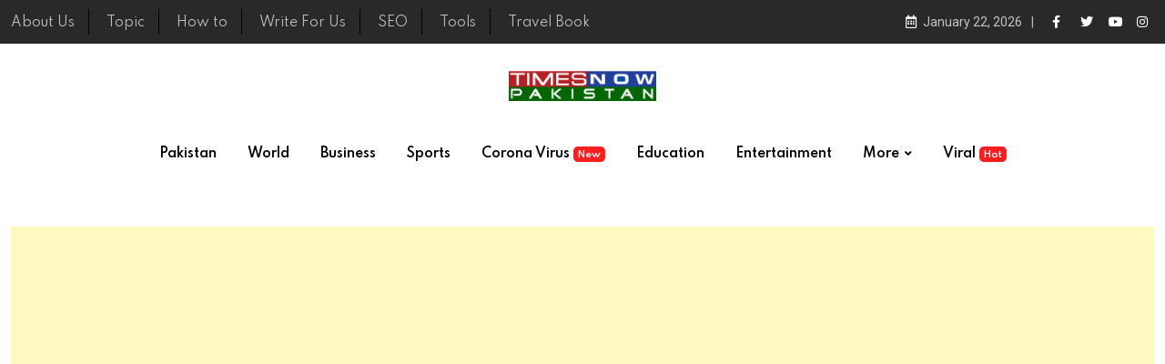

--- FILE ---
content_type: text/html; charset=UTF-8
request_url: https://www.timesnowpakistan.com/tag/pakistan/
body_size: 19457
content:
<!doctype html>
<html lang="en-US" data-theme="light-mode">
<head>
	<meta charset="UTF-8">
	<meta name="viewport" content="width=device-width, initial-scale=1.0">
	<link rel="profile" href="https://gmpg.org/xfn/11" />
	<script src="https://www.googleoptimize.com/optimize.js?id=OPT-TT4MW2P"></script>
	<link rel="shortcut icon" type="image/x-icon" href="https://www.timesnowpakistan.com/wp-content/uploads/2022/09/tnp_icon.png">
	
	<!-- Global site tag (gtag.js) - Google Analytics -->
	<script async src="https://www.googletagmanager.com/gtag/js?id=UA-204501275-1"></script>
	<script>
		window.dataLayer = window.dataLayer || [];
		function gtag(){dataLayer.push(arguments);}
		gtag('js', new Date());

		gtag('config', 'UA-204501275-1');
	</script>	
	
	<meta name='robots' content='index, follow, max-image-preview:large, max-snippet:-1, max-video-preview:-1' />
<noscript><style>#preloader{display:none;}</style></noscript>
	<!-- This site is optimized with the Yoast SEO plugin v21.0 - https://yoast.com/wordpress/plugins/seo/ -->
	<title>Pakistan Archives - Latest News Pakistan, Breaking News, News today</title>
	<link rel="canonical" href="https://www.timesnowpakistan.com/tag/pakistan/" />
	<link rel="next" href="https://www.timesnowpakistan.com/tag/pakistan/page/2/" />
	<meta property="og:locale" content="en_US" />
	<meta property="og:type" content="article" />
	<meta property="og:title" content="Pakistan Archives - Latest News Pakistan, Breaking News, News today" />
	<meta property="og:url" content="https://www.timesnowpakistan.com/tag/pakistan/" />
	<meta property="og:site_name" content="Latest News Pakistan, Breaking News, News today" />
	<meta name="twitter:card" content="summary_large_image" />
	<meta name="twitter:site" content="@TNP_Tweets" />
	<script type="application/ld+json" class="yoast-schema-graph">{"@context":"https://schema.org","@graph":[{"@type":"CollectionPage","@id":"https://www.timesnowpakistan.com/tag/pakistan/","url":"https://www.timesnowpakistan.com/tag/pakistan/","name":"Pakistan Archives - Latest News Pakistan, Breaking News, News today","isPartOf":{"@id":"https://www.timesnowpakistan.com/#website"},"primaryImageOfPage":{"@id":"https://www.timesnowpakistan.com/tag/pakistan/#primaryimage"},"image":{"@id":"https://www.timesnowpakistan.com/tag/pakistan/#primaryimage"},"thumbnailUrl":"https://www.timesnowpakistan.com/wp-content/uploads/2022/07/Sindh-Govt-Announced-Public-holiday-in-Karachi-Hyderabad-tomorrow-due-to-heavy-Rainfall.jpg","breadcrumb":{"@id":"https://www.timesnowpakistan.com/tag/pakistan/#breadcrumb"},"inLanguage":"en-US"},{"@type":"ImageObject","inLanguage":"en-US","@id":"https://www.timesnowpakistan.com/tag/pakistan/#primaryimage","url":"https://www.timesnowpakistan.com/wp-content/uploads/2022/07/Sindh-Govt-Announced-Public-holiday-in-Karachi-Hyderabad-tomorrow-due-to-heavy-Rainfall.jpg","contentUrl":"https://www.timesnowpakistan.com/wp-content/uploads/2022/07/Sindh-Govt-Announced-Public-holiday-in-Karachi-Hyderabad-tomorrow-due-to-heavy-Rainfall.jpg","width":635,"height":400},{"@type":"BreadcrumbList","@id":"https://www.timesnowpakistan.com/tag/pakistan/#breadcrumb","itemListElement":[{"@type":"ListItem","position":1,"name":"Home","item":"https://www.timesnowpakistan.com/"},{"@type":"ListItem","position":2,"name":"Pakistan"}]},{"@type":"WebSite","@id":"https://www.timesnowpakistan.com/#website","url":"https://www.timesnowpakistan.com/","name":"Latest News Pakistan, Breaking News, News today","description":"Times Now Pakistan","publisher":{"@id":"https://www.timesnowpakistan.com/#organization"},"potentialAction":[{"@type":"SearchAction","target":{"@type":"EntryPoint","urlTemplate":"https://www.timesnowpakistan.com/?s={search_term_string}"},"query-input":"required name=search_term_string"}],"inLanguage":"en-US"},{"@type":"Organization","@id":"https://www.timesnowpakistan.com/#organization","name":"Times Now Pakistan","url":"https://www.timesnowpakistan.com/","logo":{"@type":"ImageObject","inLanguage":"en-US","@id":"https://www.timesnowpakistan.com/#/schema/logo/image/","url":"https://www.timesnowpakistan.com/wp-content/uploads/2022/03/logo-large.png","contentUrl":"https://www.timesnowpakistan.com/wp-content/uploads/2022/03/logo-large.png","width":187,"height":38,"caption":"Times Now Pakistan"},"image":{"@id":"https://www.timesnowpakistan.com/#/schema/logo/image/"},"sameAs":["https://twitter.com/TNP_News","https://twitter.com/TNP_Tweets","https://www.youtube.com/channel/UCmxEwiPKAFCryqv-RM3CC3Q"]}]}</script>
	<!-- / Yoast SEO plugin. -->


<link rel='dns-prefetch' href='//fonts.googleapis.com' />
<link rel="alternate" type="application/rss+xml" title="Latest News Pakistan, Breaking News, News today &raquo; Feed" href="https://www.timesnowpakistan.com/feed/" />
<link rel="alternate" type="application/rss+xml" title="Latest News Pakistan, Breaking News, News today &raquo; Comments Feed" href="https://www.timesnowpakistan.com/comments/feed/" />
<link rel="alternate" type="application/rss+xml" title="Latest News Pakistan, Breaking News, News today &raquo; Pakistan Tag Feed" href="https://www.timesnowpakistan.com/tag/pakistan/feed/" />
<meta property="og:site_name" content="Latest News Pakistan, Breaking News, News today"/><style id='wp-img-auto-sizes-contain-inline-css' type='text/css'>
img:is([sizes=auto i],[sizes^="auto," i]){contain-intrinsic-size:3000px 1500px}
/*# sourceURL=wp-img-auto-sizes-contain-inline-css */
</style>
<style id='wp-emoji-styles-inline-css' type='text/css'>

	img.wp-smiley, img.emoji {
		display: inline !important;
		border: none !important;
		box-shadow: none !important;
		height: 1em !important;
		width: 1em !important;
		margin: 0 0.07em !important;
		vertical-align: -0.1em !important;
		background: none !important;
		padding: 0 !important;
	}
/*# sourceURL=wp-emoji-styles-inline-css */
</style>
<link rel='stylesheet' id='wp-block-library-css' href='https://www.timesnowpakistan.com/wp-includes/css/dist/block-library/style.min.css?ver=6.9' type='text/css' media='all' />
<style id='wp-block-categories-inline-css' type='text/css'>
.wp-block-categories{box-sizing:border-box}.wp-block-categories.alignleft{margin-right:2em}.wp-block-categories.alignright{margin-left:2em}.wp-block-categories.wp-block-categories-dropdown.aligncenter{text-align:center}.wp-block-categories .wp-block-categories__label{display:block;width:100%}
/*# sourceURL=https://www.timesnowpakistan.com/wp-includes/blocks/categories/style.min.css */
</style>
<style id='wp-block-heading-inline-css' type='text/css'>
h1:where(.wp-block-heading).has-background,h2:where(.wp-block-heading).has-background,h3:where(.wp-block-heading).has-background,h4:where(.wp-block-heading).has-background,h5:where(.wp-block-heading).has-background,h6:where(.wp-block-heading).has-background{padding:1.25em 2.375em}h1.has-text-align-left[style*=writing-mode]:where([style*=vertical-lr]),h1.has-text-align-right[style*=writing-mode]:where([style*=vertical-rl]),h2.has-text-align-left[style*=writing-mode]:where([style*=vertical-lr]),h2.has-text-align-right[style*=writing-mode]:where([style*=vertical-rl]),h3.has-text-align-left[style*=writing-mode]:where([style*=vertical-lr]),h3.has-text-align-right[style*=writing-mode]:where([style*=vertical-rl]),h4.has-text-align-left[style*=writing-mode]:where([style*=vertical-lr]),h4.has-text-align-right[style*=writing-mode]:where([style*=vertical-rl]),h5.has-text-align-left[style*=writing-mode]:where([style*=vertical-lr]),h5.has-text-align-right[style*=writing-mode]:where([style*=vertical-rl]),h6.has-text-align-left[style*=writing-mode]:where([style*=vertical-lr]),h6.has-text-align-right[style*=writing-mode]:where([style*=vertical-rl]){rotate:180deg}
/*# sourceURL=https://www.timesnowpakistan.com/wp-includes/blocks/heading/style.min.css */
</style>
<style id='wp-block-group-inline-css' type='text/css'>
.wp-block-group{box-sizing:border-box}:where(.wp-block-group.wp-block-group-is-layout-constrained){position:relative}
/*# sourceURL=https://www.timesnowpakistan.com/wp-includes/blocks/group/style.min.css */
</style>
<style id='wp-block-group-theme-inline-css' type='text/css'>
:where(.wp-block-group.has-background){padding:1.25em 2.375em}
/*# sourceURL=https://www.timesnowpakistan.com/wp-includes/blocks/group/theme.min.css */
</style>
<style id='wp-block-paragraph-inline-css' type='text/css'>
.is-small-text{font-size:.875em}.is-regular-text{font-size:1em}.is-large-text{font-size:2.25em}.is-larger-text{font-size:3em}.has-drop-cap:not(:focus):first-letter{float:left;font-size:8.4em;font-style:normal;font-weight:100;line-height:.68;margin:.05em .1em 0 0;text-transform:uppercase}body.rtl .has-drop-cap:not(:focus):first-letter{float:none;margin-left:.1em}p.has-drop-cap.has-background{overflow:hidden}:root :where(p.has-background){padding:1.25em 2.375em}:where(p.has-text-color:not(.has-link-color)) a{color:inherit}p.has-text-align-left[style*="writing-mode:vertical-lr"],p.has-text-align-right[style*="writing-mode:vertical-rl"]{rotate:180deg}
/*# sourceURL=https://www.timesnowpakistan.com/wp-includes/blocks/paragraph/style.min.css */
</style>
<style id='global-styles-inline-css' type='text/css'>
:root{--wp--preset--aspect-ratio--square: 1;--wp--preset--aspect-ratio--4-3: 4/3;--wp--preset--aspect-ratio--3-4: 3/4;--wp--preset--aspect-ratio--3-2: 3/2;--wp--preset--aspect-ratio--2-3: 2/3;--wp--preset--aspect-ratio--16-9: 16/9;--wp--preset--aspect-ratio--9-16: 9/16;--wp--preset--color--black: #000000;--wp--preset--color--cyan-bluish-gray: #abb8c3;--wp--preset--color--white: #ffffff;--wp--preset--color--pale-pink: #f78da7;--wp--preset--color--vivid-red: #cf2e2e;--wp--preset--color--luminous-vivid-orange: #ff6900;--wp--preset--color--luminous-vivid-amber: #fcb900;--wp--preset--color--light-green-cyan: #7bdcb5;--wp--preset--color--vivid-green-cyan: #00d084;--wp--preset--color--pale-cyan-blue: #8ed1fc;--wp--preset--color--vivid-cyan-blue: #0693e3;--wp--preset--color--vivid-purple: #9b51e0;--wp--preset--color--neeon-primary: #2962ff;--wp--preset--color--neeon-secondary: #0034c2;--wp--preset--color--neeon-button-dark-gray: #333333;--wp--preset--color--neeon-button-light-gray: #a5a6aa;--wp--preset--color--neeon-button-white: #ffffff;--wp--preset--gradient--vivid-cyan-blue-to-vivid-purple: linear-gradient(135deg,rgb(6,147,227) 0%,rgb(155,81,224) 100%);--wp--preset--gradient--light-green-cyan-to-vivid-green-cyan: linear-gradient(135deg,rgb(122,220,180) 0%,rgb(0,208,130) 100%);--wp--preset--gradient--luminous-vivid-amber-to-luminous-vivid-orange: linear-gradient(135deg,rgb(252,185,0) 0%,rgb(255,105,0) 100%);--wp--preset--gradient--luminous-vivid-orange-to-vivid-red: linear-gradient(135deg,rgb(255,105,0) 0%,rgb(207,46,46) 100%);--wp--preset--gradient--very-light-gray-to-cyan-bluish-gray: linear-gradient(135deg,rgb(238,238,238) 0%,rgb(169,184,195) 100%);--wp--preset--gradient--cool-to-warm-spectrum: linear-gradient(135deg,rgb(74,234,220) 0%,rgb(151,120,209) 20%,rgb(207,42,186) 40%,rgb(238,44,130) 60%,rgb(251,105,98) 80%,rgb(254,248,76) 100%);--wp--preset--gradient--blush-light-purple: linear-gradient(135deg,rgb(255,206,236) 0%,rgb(152,150,240) 100%);--wp--preset--gradient--blush-bordeaux: linear-gradient(135deg,rgb(254,205,165) 0%,rgb(254,45,45) 50%,rgb(107,0,62) 100%);--wp--preset--gradient--luminous-dusk: linear-gradient(135deg,rgb(255,203,112) 0%,rgb(199,81,192) 50%,rgb(65,88,208) 100%);--wp--preset--gradient--pale-ocean: linear-gradient(135deg,rgb(255,245,203) 0%,rgb(182,227,212) 50%,rgb(51,167,181) 100%);--wp--preset--gradient--electric-grass: linear-gradient(135deg,rgb(202,248,128) 0%,rgb(113,206,126) 100%);--wp--preset--gradient--midnight: linear-gradient(135deg,rgb(2,3,129) 0%,rgb(40,116,252) 100%);--wp--preset--gradient--neeon-gradient-color: linear-gradient(135deg, rgba(255, 0, 0, 1) 0%, rgba(252, 75, 51, 1) 100%);--wp--preset--font-size--small: 12px;--wp--preset--font-size--medium: 20px;--wp--preset--font-size--large: 36px;--wp--preset--font-size--x-large: 42px;--wp--preset--font-size--normal: 16px;--wp--preset--font-size--huge: 50px;--wp--preset--spacing--20: 0.44rem;--wp--preset--spacing--30: 0.67rem;--wp--preset--spacing--40: 1rem;--wp--preset--spacing--50: 1.5rem;--wp--preset--spacing--60: 2.25rem;--wp--preset--spacing--70: 3.38rem;--wp--preset--spacing--80: 5.06rem;--wp--preset--shadow--natural: 6px 6px 9px rgba(0, 0, 0, 0.2);--wp--preset--shadow--deep: 12px 12px 50px rgba(0, 0, 0, 0.4);--wp--preset--shadow--sharp: 6px 6px 0px rgba(0, 0, 0, 0.2);--wp--preset--shadow--outlined: 6px 6px 0px -3px rgb(255, 255, 255), 6px 6px rgb(0, 0, 0);--wp--preset--shadow--crisp: 6px 6px 0px rgb(0, 0, 0);}:where(.is-layout-flex){gap: 0.5em;}:where(.is-layout-grid){gap: 0.5em;}body .is-layout-flex{display: flex;}.is-layout-flex{flex-wrap: wrap;align-items: center;}.is-layout-flex > :is(*, div){margin: 0;}body .is-layout-grid{display: grid;}.is-layout-grid > :is(*, div){margin: 0;}:where(.wp-block-columns.is-layout-flex){gap: 2em;}:where(.wp-block-columns.is-layout-grid){gap: 2em;}:where(.wp-block-post-template.is-layout-flex){gap: 1.25em;}:where(.wp-block-post-template.is-layout-grid){gap: 1.25em;}.has-black-color{color: var(--wp--preset--color--black) !important;}.has-cyan-bluish-gray-color{color: var(--wp--preset--color--cyan-bluish-gray) !important;}.has-white-color{color: var(--wp--preset--color--white) !important;}.has-pale-pink-color{color: var(--wp--preset--color--pale-pink) !important;}.has-vivid-red-color{color: var(--wp--preset--color--vivid-red) !important;}.has-luminous-vivid-orange-color{color: var(--wp--preset--color--luminous-vivid-orange) !important;}.has-luminous-vivid-amber-color{color: var(--wp--preset--color--luminous-vivid-amber) !important;}.has-light-green-cyan-color{color: var(--wp--preset--color--light-green-cyan) !important;}.has-vivid-green-cyan-color{color: var(--wp--preset--color--vivid-green-cyan) !important;}.has-pale-cyan-blue-color{color: var(--wp--preset--color--pale-cyan-blue) !important;}.has-vivid-cyan-blue-color{color: var(--wp--preset--color--vivid-cyan-blue) !important;}.has-vivid-purple-color{color: var(--wp--preset--color--vivid-purple) !important;}.has-black-background-color{background-color: var(--wp--preset--color--black) !important;}.has-cyan-bluish-gray-background-color{background-color: var(--wp--preset--color--cyan-bluish-gray) !important;}.has-white-background-color{background-color: var(--wp--preset--color--white) !important;}.has-pale-pink-background-color{background-color: var(--wp--preset--color--pale-pink) !important;}.has-vivid-red-background-color{background-color: var(--wp--preset--color--vivid-red) !important;}.has-luminous-vivid-orange-background-color{background-color: var(--wp--preset--color--luminous-vivid-orange) !important;}.has-luminous-vivid-amber-background-color{background-color: var(--wp--preset--color--luminous-vivid-amber) !important;}.has-light-green-cyan-background-color{background-color: var(--wp--preset--color--light-green-cyan) !important;}.has-vivid-green-cyan-background-color{background-color: var(--wp--preset--color--vivid-green-cyan) !important;}.has-pale-cyan-blue-background-color{background-color: var(--wp--preset--color--pale-cyan-blue) !important;}.has-vivid-cyan-blue-background-color{background-color: var(--wp--preset--color--vivid-cyan-blue) !important;}.has-vivid-purple-background-color{background-color: var(--wp--preset--color--vivid-purple) !important;}.has-black-border-color{border-color: var(--wp--preset--color--black) !important;}.has-cyan-bluish-gray-border-color{border-color: var(--wp--preset--color--cyan-bluish-gray) !important;}.has-white-border-color{border-color: var(--wp--preset--color--white) !important;}.has-pale-pink-border-color{border-color: var(--wp--preset--color--pale-pink) !important;}.has-vivid-red-border-color{border-color: var(--wp--preset--color--vivid-red) !important;}.has-luminous-vivid-orange-border-color{border-color: var(--wp--preset--color--luminous-vivid-orange) !important;}.has-luminous-vivid-amber-border-color{border-color: var(--wp--preset--color--luminous-vivid-amber) !important;}.has-light-green-cyan-border-color{border-color: var(--wp--preset--color--light-green-cyan) !important;}.has-vivid-green-cyan-border-color{border-color: var(--wp--preset--color--vivid-green-cyan) !important;}.has-pale-cyan-blue-border-color{border-color: var(--wp--preset--color--pale-cyan-blue) !important;}.has-vivid-cyan-blue-border-color{border-color: var(--wp--preset--color--vivid-cyan-blue) !important;}.has-vivid-purple-border-color{border-color: var(--wp--preset--color--vivid-purple) !important;}.has-vivid-cyan-blue-to-vivid-purple-gradient-background{background: var(--wp--preset--gradient--vivid-cyan-blue-to-vivid-purple) !important;}.has-light-green-cyan-to-vivid-green-cyan-gradient-background{background: var(--wp--preset--gradient--light-green-cyan-to-vivid-green-cyan) !important;}.has-luminous-vivid-amber-to-luminous-vivid-orange-gradient-background{background: var(--wp--preset--gradient--luminous-vivid-amber-to-luminous-vivid-orange) !important;}.has-luminous-vivid-orange-to-vivid-red-gradient-background{background: var(--wp--preset--gradient--luminous-vivid-orange-to-vivid-red) !important;}.has-very-light-gray-to-cyan-bluish-gray-gradient-background{background: var(--wp--preset--gradient--very-light-gray-to-cyan-bluish-gray) !important;}.has-cool-to-warm-spectrum-gradient-background{background: var(--wp--preset--gradient--cool-to-warm-spectrum) !important;}.has-blush-light-purple-gradient-background{background: var(--wp--preset--gradient--blush-light-purple) !important;}.has-blush-bordeaux-gradient-background{background: var(--wp--preset--gradient--blush-bordeaux) !important;}.has-luminous-dusk-gradient-background{background: var(--wp--preset--gradient--luminous-dusk) !important;}.has-pale-ocean-gradient-background{background: var(--wp--preset--gradient--pale-ocean) !important;}.has-electric-grass-gradient-background{background: var(--wp--preset--gradient--electric-grass) !important;}.has-midnight-gradient-background{background: var(--wp--preset--gradient--midnight) !important;}.has-small-font-size{font-size: var(--wp--preset--font-size--small) !important;}.has-medium-font-size{font-size: var(--wp--preset--font-size--medium) !important;}.has-large-font-size{font-size: var(--wp--preset--font-size--large) !important;}.has-x-large-font-size{font-size: var(--wp--preset--font-size--x-large) !important;}
/*# sourceURL=global-styles-inline-css */
</style>

<style id='classic-theme-styles-inline-css' type='text/css'>
/*! This file is auto-generated */
.wp-block-button__link{color:#fff;background-color:#32373c;border-radius:9999px;box-shadow:none;text-decoration:none;padding:calc(.667em + 2px) calc(1.333em + 2px);font-size:1.125em}.wp-block-file__button{background:#32373c;color:#fff;text-decoration:none}
/*# sourceURL=/wp-includes/css/classic-themes.min.css */
</style>
<link crossorigin="anonymous" rel='stylesheet' id='neeon-gfonts-css' href='//fonts.googleapis.com/css?family=Roboto%3A500%2C700%2C400%7CSpartan%3A400%2C500%2C600%2C700%2C600&#038;display=fallback&#038;ver=1.0' type='text/css' media='all' />
<link rel='stylesheet' id='bootstrap-css' href='https://www.timesnowpakistan.com/wp-content/themes/neeon/assets/css/bootstrap.min.css?ver=1.0' type='text/css' media='all' />
<link rel='stylesheet' id='flaticon-neeon-css' href='https://www.timesnowpakistan.com/wp-content/themes/neeon/assets/fonts/flaticon-neeon/flaticon.css?ver=1.0' type='text/css' media='all' />
<link rel='stylesheet' id='magnific-popup-css' href='https://www.timesnowpakistan.com/wp-content/themes/neeon/assets/css/magnific-popup.css?ver=1.0' type='text/css' media='all' />
<link rel='stylesheet' id='font-awesome-css' href='https://www.timesnowpakistan.com/wp-content/themes/neeon/assets/css/font-awesome.min.css?ver=1.0' type='text/css' media='all' />
<link rel='stylesheet' id='animate-css' href='https://www.timesnowpakistan.com/wp-content/themes/neeon/assets/css/animate.min.css?ver=1.0' type='text/css' media='all' />
<link rel='stylesheet' id='neeon-default-css' href='https://www.timesnowpakistan.com/wp-content/themes/neeon/assets/css/default.css?ver=1.0' type='text/css' media='all' />
<link rel='stylesheet' id='neeon-elementor-css' href='https://www.timesnowpakistan.com/wp-content/themes/neeon/assets/css/elementor.css?ver=1.0' type='text/css' media='all' />
<link rel='stylesheet' id='neeon-style-css' href='https://www.timesnowpakistan.com/wp-content/themes/neeon/assets/css/style.css?ver=1.0' type='text/css' media='all' />
<style id='neeon-style-inline-css' type='text/css'>
	
	.entry-banner {
					background-color: #f7f7f7;
			}

	.content-area {
		padding-top: 80px; 
		padding-bottom: 80px;
	}

		#page .content-area {
		background-image: url(  );
		background-color: #ffffff;
	}
	
	.error-page-area {		 
		background-color: #ffffff;
	}
	
	
/*# sourceURL=neeon-style-inline-css */
</style>
<link rel='stylesheet' id='child-style-css' href='https://www.timesnowpakistan.com/wp-content/themes/neeon-child/style.css?ver=6.9' type='text/css' media='all' />
<style id='neeon-dynamic-inline-css' type='text/css'>
@media ( min-width:1400px ) { .container {  max-width: 1320px; } } a { color: #2962ff; } .primary-color { color: #2962ff; } .secondary-color { color: #0034c2; } #preloader { background-color: #ffffff; } .loader .cssload-inner.cssload-one, .loader .cssload-inner.cssload-two, .loader .cssload-inner.cssload-three { border-color: #2962ff; } .scroll-wrap:after { color: #2962ff; } .scroll-wrap svg.scroll-circle path {   stroke: #2962ff; } .site-header .site-branding a, .mean-container .mean-bar .mobile-logo, .additional-menu-area .sidenav .additional-logo a { color: #2962ff; } body { color: #6c6f72; font-family: 'Roboto', sans-serif !important; font-size: 16px; line-height: 28px; font-weight : normal; font-style: normal; } h1,h2,h3,h4,h5,h6 { font-family: 'Spartan', sans-serif; font-weight : 700; } h1 { font-size: 36px; line-height: 40px; font-style: normal; } h2 { font-size: 28.44px; line-height: 32px; font-style: normal; } h3 { font-size: 22.63px; line-height: 33px; font-style: normal; } h4 { font-size: 20.25px; line-height: 30px; font-style: normal; } h5 { font-size: 18px; line-height: 28px; font-style: normal; } h6 { font-size: 16px; line-height: 26px; font-style: normal; } .topbar-style-1 .header-top-bar { background-color: #292929; color: #e0e0e0; } .ticker-title { color: #e0e0e0; } .topbar-style-1 .tophead-social li a i, .topbar-style-1 .header-top-bar .social-label, .topbar-style-1 .header-top-bar a { color: #e0e0e0; } .topbar-style-1 .header-top-bar i, .topbar-style-1 .header-top-bar a:hover, .topbar-style-1 .tophead-social li a:hover i { color: #ffffff; } .topbar-style-2 .header-top-bar { background-color: #2962ff; color: #ffffff; } .topbar-style-2 .header-top-bar a { color: #ffffff; } .topbar-style-2 .tophead-left i, .topbar-style-2 .tophead-right i { color: #ffffff; } .topbar-style-3 .header-top-bar { background-color: #f7f7f7; color: #818181; } .topbar-style-3 .header-top-bar .social-label { color: #818181; } .topbar-style-3 .header-top-bar a { color: #818181; } .topbar-style-3 .tophead-left i, .topbar-style-3 .tophead-right i { color: #818181; } .topbar-style-4 .header-top-bar { background-color: #292929; color: #c7c3c3; } .topbar-style-4 .header-top-bar .social-label { color: #c7c3c3; } .topbar-style-4 .header-top-bar a { color: #c7c3c3; } .topbar-style-4 .tophead-left i, .topbar-style-4 .tophead-right i { color: #ffffff; } .site-header .main-navigation nav ul li a { font-family: 'Spartan', sans-serif; font-size: 14px; line-height: 22px; font-weight : 600; color: #000000; font-style: normal; } .site-header .main-navigation ul li ul li a { font-family: 'Spartan', sans-serif; font-size: 13px; line-height: 22px; font-weight : 500; color: #656567; font-style: normal; } .mean-container .mean-nav ul li a { font-family: 'Spartan', sans-serif; font-size: 13px; line-height: 22px; font-weight : 600; font-style: normal; } .rt-topbar-menu .menu li a { font-family: 'Spartan', sans-serif; font-size: 14px; line-height: 22px; color: #c7c3c3; font-style: normal; } .site-header .main-navigation ul.menu > li > a:hover { color: #2962ff; } .site-header .main-navigation ul.menu li.current-menu-item > a, .site-header .main-navigation ul.menu > li.current > a { color: #2962ff; } .site-header .main-navigation ul.menu li.current-menu-ancestor > a { color: #2962ff; } .header-style-1 .site-header .rt-sticky-menu .main-navigation nav > ul > li > a, .header-style-2 .site-header .rt-sticky-menu .main-navigation nav > ul > li > a, .header-style-3 .site-header .rt-sticky-menu .main-navigation nav > ul > li > a, .header-style-4 .site-header .rt-sticky-menu .main-navigation nav > ul > li > a { color: #000000; } .header-style-1 .site-header .rt-sticky-menu .main-navigation nav > ul > li > a:hover, .header-style-2 .site-header .rt-sticky-menu .main-navigation nav > ul > li > a:hover, .header-style-3 .site-header .rt-sticky-menu .main-navigation nav > ul > li > a:hover, .header-style-4 .site-header .rt-sticky-menu .main-navigation nav > ul > li > a:hover { color: #2962ff; } .site-header .main-navigation nav ul li a.active { color: #2962ff; } .site-header .main-navigation nav > ul > li > a::before { background-color: #2962ff; } .header-style-1 .site-header .main-navigation ul.menu > li.current > a:hover, .header-style-1 .site-header .main-navigation ul.menu > li.current-menu-item > a:hover, .header-style-1 .site-header .main-navigation ul li a.active, .header-style-1 .site-header .main-navigation ul.menu > li.current-menu-item > a, .header-style-1 .site-header .main-navigation ul.menu > li.current > a { color: #2962ff; } .info-menu-bar .cart-icon-area .cart-icon-num, .header-search-field .search-form .search-button:hover { background-color: #2962ff; } .additional-menu-area .sidenav-social span a:hover { background-color: #2962ff; } .additional-menu-area .sidenav ul li a:hover { color: #2962ff; } .rt-slide-nav .offscreen-navigation li.current-menu-item > a, .rt-slide-nav .offscreen-navigation li.current-menu-parent > a { color: #2962ff; } .rt-slide-nav .offscreen-navigation ul li > a:hover:before { background-color: #2962ff; } .site-header .main-navigation ul li ul { background-color: #ffffff; } .site-header .main-navigation ul.menu li ul.sub-menu li a:hover { color: #2962ff; } .site-header .main-navigation ul li ul.sub-menu li:hover > a:before { background-color: #2962ff; } .site-header .main-navigation ul li ul.sub-menu li.menu-item-has-children:hover:before { color: #2962ff; } .site-header .main-navigation ul li ul li:hover { background-color: #ffffff; } .site-header .main-navigation ul li.mega-menu > ul.sub-menu { background-color: #ffffff} .site-header .main-navigation ul li.mega-menu > ul.sub-menu li:before { color: #2962ff; } .site-header .main-navigation ul li ul.sub-menu li.menu-item-has-children:before { color: #656567; } .mean-container a.meanmenu-reveal, .mean-container .mean-nav ul li a.mean-expand { color: #2962ff; } .mean-container a.meanmenu-reveal span { background-color: #2962ff; } .mean-container .mean-nav ul li a:hover, .mean-container .mean-nav > ul > li.current-menu-item > a { color: #2962ff; } .mean-container .mean-nav ul li.current_page_item > a, .mean-container .mean-nav ul li.current-menu-item > a, .mean-container .mean-nav ul li.current-menu-parent > a { color: #2962ff; } .cart-area .cart-trigger-icon > span { background-color: #2962ff; } .site-header .search-box .search-text { border-color: #2962ff; } .header-style-1 .site-header .header-top .icon-left, .header-style-1 .site-header .header-top .info-text a:hover { color: #2962ff; } .header-style-2 .header-icon-area .header-search-box a:hover i { background-color: #2962ff; } .header-style-3 .site-header .info-wrap .info i { color: #2962ff; } .header-style-6 .header-search-six .search-form button:hover, .header-style-8 .header-search-six .search-form button:hover, .header-style-10 .header-search-six .search-form button:hover { color: #2962ff; } .cart-area .cart-trigger-icon:hover, .header-icon-area .search-icon a:hover, .header-icon-area .user-icon-area a:hover, .menu-user .user-icon-area a:hover { color: #2962ff; } .additional-menu-area .sidenav .closebtn { background-color: #2962ff; } .mobile-top-bar .header-top .icon-left, .mobile-top-bar .header-top .info-text a:hover, .additional-menu-area .sidenav-address span a:hover, .additional-menu-area .sidenav-address span i { color: #2962ff; } .header__switch {   background: #2962ff; } .header__switch__main {   background: #0034c2; } .breadcrumb-area .entry-breadcrumb span a, .breadcrumb-trail ul.trail-items li a { color: #646464; } .breadcrumb-area .entry-breadcrumb span a:hover, .breadcrumb-trail ul.trail-items li a:hover { color: #2962ff; } .breadcrumb-trail ul.trail-items li, .entry-banner .entry-breadcrumb .delimiter, .entry-banner .entry-breadcrumb .dvdr { color: #646464; } .breadcrumb-area .entry-breadcrumb .current-item { color: #2962ff; } .entry-banner:after {   background: rgba(247, 247, 247, 1); } .entry-banner .entry-banner-content { padding-top: 30px; padding-bottom: 30px; } .footer-area .widgettitle { color: #ffffff; } .footer-top-area .widget a, .footer-top-area .widget ul.menu li a:before, .footer-top-area .widget_archive li a:before, .footer-top-area ul li.recentcomments a:before, .footer-top-area ul li.recentcomments span a:before, .footer-top-area .widget_categories li a:before, .footer-top-area .widget_pages li a:before, .footer-top-area .widget_meta li a:before, .footer-top-area .widget_recent_entries ul li a:before, .footer-top-area .post-box-style .post-content .entry-title a { color: #d0d0d0; } .footer-top-area .widget a:hover, .footer-top-area .widget a:active, .footer-top-area ul li a:hover i, .footer-top-area .widget ul.menu li a:hover:before, .footer-top-area .widget_archive li a:hover:before, .footer-top-area .widget_categories li a:hover:before, .footer-top-area .widget_pages li a:hover:before, .footer-top-area .widget_meta li a:hover:before, .footer-top-area .widget_recent_entries ul li a:hover:before, .footer-top-area .post-box-style .post-content .entry-title a:hover { color: #ffffff; } .footer-top-area .widget_tag_cloud a { color: #d0d0d0 !important; } .footer-top-area .widget_tag_cloud a:hover { color: #ffffff !important; } .footer-top-area .post-box-style .post-box-cat a, .footer-top-area .post-box-style .post-box-date, .footer-top-area .post-box-style .entry-cat a, .footer-top-area .post-box-style .entry-date { color: #d0d0d0; } .footer-area .footer-social li a:hover { background: #2962ff; } .footer-top-area .widget_categories ul li a:hover::before, .footer-top-area .rt-category .rt-item a:hover .rt-cat-name::before { background-color: #2962ff; } .rt-box-title-1 span { border-top-color: #2962ff; } .footer-area .copyright { color: #d0d0d0; } .footer-area .copyright a { color: #d0d0d0; } .footer-area .copyright a:hover { color: #ffffff; } .footer-style-1 .footer-area { background-color: #0f1012; color: #d0d0d0; } .footer-style-2 .footer-top-area { background-color: #0f1012; color: #d0d0d0; } .footer-style-3 .footer-area .widgettitle {   color: #ffffff; } .footer-style-3 .footer-top-area { background-color: #0f1012; color: #d0d0d0; } .footer-style-3 .footer-area .copyright { color: #d0d0d0; } .footer-style-3 .footer-area .copyright a:hover {   color: #ffffff; } .footer-style-3 .footer-top-area a, .footer-style-3 .footer-area .copyright a, .footer-style-3 .footer-top-area .widget ul.menu li a { color: #d0d0d0; } .footer-style-3 .footer-top-area a:hover, .footer-style-3 .footer-area .copyright a:hover, .footer-style-3 .footer-top-area .widget ul.menu li a:hover { color: #ffffff; } .footer-style-3 .footer-top-area .widget ul.menu li a:after {   background-color: #ffffff; } .footer-style-4 .footer-area { background-color: #0f1012; color: #d0d0d0; } .footer-style-5 .footer-area .widgettitle {   color: #000000; } .footer-style-5 .footer-area { background-color: #f7f7f7; color: #000000; } .footer-style-5 .footer-top-area .widget a, .footer-style-5 .footer-top-area .post-box-style .post-content .entry-title a, .footer-style-5 .footer-top-area .post-box-style .post-content .entry-title a:hover { color: #000000; } .footer-style-5 .footer-top-area .widget a:hover, .footer-style-5 .footer-area .copyright a:hover { color: #2962ff; } .footer-style-5 .footer-area .copyright, .footer-style-5 .footer-area .copyright a, .footer-style-5 .footer-top-area .post-box-style .entry-cat a, .footer-style-5 .footer-top-area .post-box-style .entry-date {   color: #a5a6aa; } .post-box-style .entry-cat a:hover, .post-tab-layout .post-tab-cat a:hover { color: #2962ff; } .sidebar-widget-area .widget .widgettitle .titledot, .rt-category-style2 .rt-item:hover .rt-cat-count, .sidebar-widget-area .widget_tag_cloud a:hover, .sidebar-widget-area .widget_product_tag_cloud a:hover, .post-box-style .item-list:hover .post-box-img .post-img::after, .post-tab-layout ul.btn-tab li .active, .post-tab-layout ul.btn-tab li a:hover { background-color: #2962ff; } .rt-image-style3 .rt-image:after, .widget_neeon_about_author .author-widget:after { background-image: linear-gradient(38deg, #512da8 0%, #2962ff 100%); } .error-page-content .error-title { color: #000000; } .error-page-content p { color: #6c6f72; } .play-btn-white, a.button-style-4:hover { color: #2962ff; } .button-style-2, .search-form button, .play-btn-primary, .button-style-1:hover:before, a.button-style-3:hover, .section-title .swiper-button > div:hover { background-color: #2962ff; } .play-btn-primary:hover, .play-btn-white:hover, .play-btn-white-xl:hover, .play-btn-white-lg:hover, .play-btn-transparent:hover, .play-btn-transparent-2:hover, .play-btn-transparent-3:hover, .play-btn-gray:hover, .search-form button:hover, .button-style-2:hover:before { background-color: #0034c2; } a.button-style-4.btn-common:hover path.rt-button-cap { stroke: #2962ff; } .entry-header ul.entry-meta li a:hover, .entry-footer ul.item-tags li a:hover { color: #2962ff; } .rt-related-post-info .post-title a:hover, .rt-related-post-info .post-date ul li.post-relate-date, .post-detail-style2 .show-image .entry-header ul.entry-meta li a:hover { color: #2962ff; } .about-author ul.author-box-social li a:hover, .rt-related-post .entry-content .entry-categories a:hover { color: #2962ff; } .post-navigation a:hover { color: #2962ff; } .entry-header .entry-meta ul li i, .entry-header .entry-meta ul li a:hover { color: #2962ff; } .single-post .entry-content ol li:before, .entry-content ol li:before, .meta-tags a:hover { background-color: #2962ff; } .rt-related-post .title-section h2:after, .single-post .ajax-scroll-post > .type-post:after { background-color: #2962ff; } .entry-footer .item-tags a:hover { background-color: #2962ff; } .blog-box ul.entry-meta li a:hover, .blog-layout-1 .blog-box ul.entry-meta li a:hover, .blog-box ul.entry-meta li.post-comment a:hover { color: #2962ff; } .entry-categories .category-style, .admin-author .author-designation::after, .admin-author .author-box-social li a:hover { background-color: #2962ff; } #respond form .btn-send { background-color: #2962ff; } #respond form .btn-send:hover {   background: #0034c2; } .item-comments .item-comments-list ul.comments-list li .comment-reply { background-color: #2962ff; } form.post-password-form input[type="submit"] {   background: #2962ff; } form.post-password-form input[type="submit"]:hover {   background: #0034c2; } .pagination-area li.active a:hover, .pagination-area ul li.active a, .pagination-area ul li a:hover, .pagination-area ul li span.current { background-color: #2962ff; } .fluentform .subscribe-form h4::after, .fluentform .subscribe-form h4::before, .fluentform .contact-form .ff_btn_style, .fluentform .subscribe-form .ff_btn_style, .fluentform .subscribe-form-2 .ff_btn_style, .fluentform .contact-form .ff_btn_style:hover, .fluentform .subscribe-form .ff_btn_style:hover, .fluentform .subscribe-form-2 .ff_btn_style:hover { background-color: #2962ff; } .fluentform .contact-form .ff_btn_style:hover:before, .fluentform .subscribe-form .ff_btn_style:hover:before, .fluentform .subscribe-form-2 .ff_btn_style:hover:before { background-color: #0034c2; } .fluentform .contact-form .ff-el-form-control:focus, .fluentform .subscribe-form .ff-el-form-control:focus, .fluentform .subscribe-form-2 .ff-el-form-control:focus { border-color: #2962ff; } #sb_instagram #sbi_images .sbi_item .sbi_photo_wrap::before {   background-color: rgba(41, 98, 255, 0.7); } .ticker-wrapper .ticker-swipe { background-color: #292929; } .ticker-content a { color: #e0e0e0 !important; } .ticker-content a:hover { color: #ffffff !important; } .single .neeon-progress-bar {   height: 4px;   background: linear-gradient(90deg, #2962ff 0%, #0034c2 100%); } .rt-news-ticker-holder i { background-image: linear-gradient(45deg, #0034c2, #2962ff); } body .wpuf-dashboard-container .wpuf-pagination .page-numbers.current, body .wpuf-dashboard-container .wpuf-pagination .page-numbers:hover, body .wpuf-dashboard-container .wpuf-dashboard-navigation .wpuf-menu-item.active a, body .wpuf-dashboard-container .wpuf-dashboard-navigation .wpuf-menu-item:hover a, .wpuf-login-form .submit > input, .wpuf-submit > input, .wpuf-submit > button {   background: #2962ff; } .wpuf-login-form .submit > input:hover, .wpuf-submit > input:hover, .wpuf-submit > button:hover {   background: #0034c2; } .woocommerce-MyAccount-navigation ul li a:hover, .woocommerce .rt-product-block .price-title-box .rt-title a:hover, .woocommerce .product-details-page .product_meta > span a:hover, .woocommerce-cart table.woocommerce-cart-form__contents .product-name a:hover, .woocommerce .product-details-page .post-social-sharing ul.item-social li a:hover, .woocommerce .product-details-page table.group_table td > label > a:hover, .cart-area .minicart-title a:hover, .cart-area .minicart-remove a:hover { color: #2962ff; } .woocommerce .rt-product-block .rt-buttons-area .btn-icons a:hover, .woocommerce div.product .woocommerce-tabs ul.tabs li a:before { background-color: #2962ff; } .woocommerce #respond input#submit.alt, .woocommerce #respond input#submit, .woocommerce button.button.alt, .woocommerce input.button.alt, .woocommerce button.button, .woocommerce a.button.alt, .woocommerce input.button, .woocommerce a.button, .cart-btn a.button, #yith-quick-view-close { background-color: #2962ff; } .woocommerce #respond input#submit.alt:hover, .woocommerce #respond input#submit:hover, .woocommerce button.button.alt:hover, .woocommerce input.button.alt:hover, .woocommerce button.button:hover, .woocommerce a.button.alt:hover, .woocommerce input.button:hover, .woocommerce a.button:hover, .cart-btn a.button:hover, #yith-quick-view-close:hover { background-color: #0034c2; } .woocommerce-message, .woocommerce-info {   border-top-color: #2962ff; } [data-theme="dark-mode"] body, [data-theme="dark-mode"] .header-area, [data-theme="dark-mode"] .header-menu, [data-theme="dark-mode"] .site-content, [data-theme="dark-mode"] .error-page-area, [data-theme="dark-mode"] #page .content-area {   background-color: #101213 !important; } [data-theme="dark-mode"] .entry-banner, [data-theme="dark-mode"] .dark-section2, [data-theme="dark-mode"] .elementor-background-overlay, [data-theme="dark-mode"] .topbar-style-1 .header-top-bar, [data-theme="dark-mode"] .additional-menu-area .sidenav, [data-theme="dark-mode"] .dark-section2 .fluentform-widget-wrapper, [data-theme="dark-mode"] .dark-fluentform .elementor-widget-container, [data-theme="dark-mode"] .dark-section3 .elementor-widget-wrap, [data-theme="dark-mode"] .dark-section .elementor-widget-container, [data-theme="dark-mode"] blockquote, [data-theme="dark-mode"] .rt-post-slider-default.rt-post-slider-style4 .rt-item .entry-content, [data-theme="dark-mode"] .about-author, [data-theme="dark-mode"] .comments-area, [data-theme="dark-mode"] .dark-section1.elementor-section, [data-theme="dark-mode"] .dark-site-subscribe .elementor-widget-container, [data-theme="dark-mode"] .sidebar-widget-area .fluentform .frm-fluent-form, [data-theme="dark-mode"] .rt-post-tab-style5 .rt-item-box .entry-content, [data-theme="dark-mode"] .rt-thumb-slider-horizontal-4 .rt-thumnail-area, [data-theme="dark-mode"] .topbar-style-3 .header-top-bar, [data-theme="dark-mode"] .topbar-style-4 .header-top-bar, [data-theme="dark-mode"] .rt-news-ticker .ticker-wrapper .ticker-content, [data-theme="dark-mode"] .rt-news-ticker .ticker-wrapper .ticker, [data-theme="dark-mode"] .rt-news-ticker .ticker-wrapper .ticker-swipe, [data-theme="dark-mode"] .rt-post-slider-style5 .rt-item .rt-image + .entry-content {   background-color: #171818 !important; } [data-theme="dark-mode"] .woocommerce-info, [data-theme="dark-mode"] .woocommerce-checkout #payment, [data-theme="dark-mode"] .woocommerce form .form-row input.input-text, [data-theme="dark-mode"] .woocommerce form .form-row textarea, [data-theme="dark-mode"] .woocommerce .rt-product-block .rt-thumb-wrapper, [data-theme="dark-mode"] .woocommerce-billing-fields .select2-container .select2-selection--single .select2-selection__rendered, [data-theme="dark-mode"] .woocommerce-billing-fields .select2-container .select2-selection--single, [data-theme="dark-mode"] .woocommerce form .form-row .input-text, [data-theme="dark-mode"] .woocommerce-page form .form-row .input-text, [data-theme="dark-mode"] .woocommerce div.product div.images .flex-viewport, [data-theme="dark-mode"] .woocommerce div.product div.images .flex-control-thumbs li, [data-theme="dark-mode"] .rt-post-box-style2 .rt-item-wrap .entry-content, [data-theme="dark-mode"] .rt-post-box-style2 .rt-item-list .list-content {   background-color: #171818; } [data-theme="dark-mode"] body, [data-theme="dark-mode"] .breadcrumb-area .entry-breadcrumb span a, [data-theme="dark-mode"] .rt-post-grid-default .rt-item .post_excerpt, [data-theme="dark-mode"] .rt-post-list-default .rt-item .post_excerpt, [data-theme="dark-mode"] .rt-section-title.style2 .entry-text, [data-theme="dark-mode"] .rt-title-text-button .entry-content, [data-theme="dark-mode"] .rt-contact-info .entry-text, [data-theme="dark-mode"] .rt-contact-info .entry-text a, [data-theme="dark-mode"] .fluentform .subscribe-form p, [data-theme="dark-mode"] .additional-menu-area .sidenav-address span a, [data-theme="dark-mode"] .meta-tags a, [data-theme="dark-mode"] .entry-content p, [data-theme="dark-mode"] #respond .logged-in-as a, [data-theme="dark-mode"] .about-author .author-bio, [data-theme="dark-mode"] .comments-area .main-comments .comment-text, [data-theme="dark-mode"] .rt-skills .rt-skill-each .rt-name, [data-theme="dark-mode"] .rt-skills .rt-skill-each .progress .progress-bar > span, [data-theme="dark-mode"] .team-single .team-info ul li, [data-theme="dark-mode"] .team-single .team-info ul li a, [data-theme="dark-mode"] .error-page-area p, [data-theme="dark-mode"] blockquote.wp-block-quote cite, [data-theme="dark-mode"] .rtrs-review-box .rtrs-review-body p, [data-theme="dark-mode"] .rtrs-review-box .rtrs-review-body .rtrs-review-meta .rtrs-review-date { color: #d7d7d7; } [data-theme="dark-mode"] .wpuf-label label, [data-theme="dark-mode"] .wpuf-el .wpuf-label, [data-theme="dark-mode"] body .wpuf-dashboard-container table.items-table, [data-theme="dark-mode"] body .wpuf-dashboard-container table.items-table a, [data-theme="dark-mode"] .woocommerce .rt-product-block .price-title-box .rt-title a, [data-theme="dark-mode"] .woocommerce .product-details-page .product_meta > span a, [data-theme="dark-mode"] .woocommerce .product-details-page .product_meta > span span { color: #d7d7d7; } [data-theme="dark-mode"] .dark-border, [data-theme="dark-mode"] .dark-border .elementor-element-populated, [data-theme="dark-mode"] .dark-border .elementor-divider-separator, [data-theme="dark-mode"] .rt-section-title.style1 .entry-title .titleline, [data-theme="dark-mode"] .rt-section-title.style4 .entry-title .titleline, [data-theme="dark-mode"] .header-style-4 .header-menu, [data-theme="dark-mode"] .header-style-10 .header-top, [data-theme="dark-mode"] .header-style-10 .header-search-six .search-form input, [data-theme="dark-mode"] .post-tab-layout ul.btn-tab li a, [data-theme="dark-mode"] .rt-post-tab .post-cat-tab a, [data-theme="dark-mode"] .rt-post-slider-default.rt-post-slider-style4 ul.entry-meta, [data-theme="dark-mode"] .dark-fluentform .elementor-widget-container, [data-theme="dark-mode"] .dark-section2 .fluentform-widget-wrapper, [data-theme="dark-mode"] .additional-menu-area .sidenav .sub-menu, [data-theme="dark-mode"] .additional-menu-area .sidenav ul li, [data-theme="dark-mode"] .rt-post-list-style4, [data-theme="dark-mode"] .rt-post-list-default .rt-item, [data-theme="dark-mode"] .post-box-style .rt-news-box-widget, [data-theme="dark-mode"] table th, [data-theme="dark-mode"] table td, [data-theme="dark-mode"] .shop-page-top, [data-theme="dark-mode"] .woocommerce-cart table.woocommerce-cart-form__contents tr td, [data-theme="dark-mode"] .woocommerce-cart table.woocommerce-cart-form__contents tr th, [data-theme="dark-mode"] .woocommerce div.product .woocommerce-tabs ul.tabs, [data-theme="dark-mode"] .woocommerce #reviews #comments ol.commentlist li .comment_container, [data-theme="dark-mode"] .woocommerce-cart table.woocommerce-cart-form__contents, [data-theme="dark-mode"] .sidebar-widget-area .widget .widgettitle .titleline, [data-theme="dark-mode"] .section-title .related-title .titleline, [data-theme="dark-mode"] .meta-tags a, [data-theme="dark-mode"] .search-form .input-group, [data-theme="dark-mode"] .post-navigation .text-left, [data-theme="dark-mode"] .post-navigation .text-right, [data-theme="dark-mode"] .post-detail-style1 .share-box-area .post-share .share-links .email-share-button, [data-theme="dark-mode"] .post-detail-style1 .share-box-area .post-share .share-links .print-share-button, [data-theme="dark-mode"] .rt-thumb-slider-horizontal-4 .rt-thumnail-area .swiper-pagination, [data-theme="dark-mode"] .elementor-category .rt-category-style2 .rt-item, [data-theme="dark-mode"] .rt-post-slider-style4 .swiper-slide, [data-theme="dark-mode"] .header-style-6 .logo-ad-wrap, [data-theme="dark-mode"] .apsc-theme-2 .apsc-each-profile a, [data-theme="dark-mode"] .apsc-theme-3 .apsc-each-profile > a, [data-theme="dark-mode"] .apsc-theme-3 .social-icon, [data-theme="dark-mode"] .apsc-theme-3 span.apsc-count, [data-theme="dark-mode"] .rt-post-box-style1 .rt-item-list .list-content, [data-theme="dark-mode"] .rt-post-box-style1 .rt-item-wrap .entry-content, [data-theme="dark-mode"] .rt-post-box-style2 .rt-item-wrap .entry-content, [data-theme="dark-mode"] .rt-post-box-style2 .rt-item-list .list-content { border-color: #222121 !important; } [data-theme="dark-mode"] .woocommerce-info, [data-theme="dark-mode"] .woocommerce-checkout #payment, [data-theme="dark-mode"] .woocommerce form .form-row input.input-text, [data-theme="dark-mode"] .woocommerce form .form-row textarea, [data-theme="dark-mode"] .woocommerce .rt-product-block .rt-thumb-wrapper, [data-theme="dark-mode"] .woocommerce-billing-fields .select2-container .select2-selection--single .select2-selection__rendered, [data-theme="dark-mode"] .woocommerce-billing-fields .select2-container .select2-selection--single, [data-theme="dark-mode"] .woocommerce form .form-row .input-text, [data-theme="dark-mode"] .woocommerce-page form .form-row .input-text, [data-theme="dark-mode"] .woocommerce div.product div.images .flex-viewport, [data-theme="dark-mode"] .woocommerce div.product div.images .flex-control-thumbs li { border-color: #222121; } [data-theme="dark-mode"] .rtrs-review-wrap.rtrs-affiliate-wrap, [data-theme="dark-mode"] .rtrs-review-wrap .rtrs-review-form, [data-theme="dark-mode"] .rtrs-review-wrap .rtrs-review-box .rtrs-each-review {   background-color: #171818 !important; } [data-theme="dark-mode"] .rtrs-review-box .rtrs-review-body p, [data-theme="dark-mode"] .rtrs-affiliate .rtrs-rating-category li label, [data-theme="dark-mode"] .rtrs-affiliate .rtrs-feedback-text p, [data-theme="dark-mode"] .rtrs-feedback-summary .rtrs-feedback-box .rtrs-feedback-list li { color: #d7d7d7; }.section-title .related-title .titledot, .rt-section-title.style1 .entry-title .titledot, .rt-section-title.style4 .entry-title .titledot, .rt-section-title.style2 .sub-title:before, .rt-section-title.style3 .sub-title:before { background: #2962ff; } .rt-section-title .entry-title span { color: #2962ff; } .rt-swiper-nav-1 .swiper-navigation > div:hover, .rt-swiper-nav-2 .swiper-navigation > div, .rt-swiper-nav-2 .swiper-pagination .swiper-pagination-bullet, .rt-swiper-nav-1 .swiper-pagination .swiper-pagination-bullet-active { background-color: #2962ff; } .rt-swiper-nav-2 .swiper-navigation > div:hover, .rt-swiper-nav-2 .swiper-pagination .swiper-pagination-bullet-active { background-color: #0034c2; } .banner-slider .slider-content .sub-title:before {   background: #2962ff; } .title-text-button ul.single-list li:after, .title-text-button ul.dubble-list li:after { color: #2962ff; } .title-text-button .subtitle { color: #2962ff; } .title-text-button.text-style1 .subtitle:after { background: #0034c2; } .about-image-text .about-content .sub-rtin-title { color: #2962ff; } .about-image-text ul li:before { color: #2962ff; } .about-image-text ul li:after { color: #2962ff; } .image-style1 .image-content, .rt-title-text-button.barshow .entry-subtitle::before, .rt-progress-bar .progress .progress-bar { background-color: #2962ff; } .rt-category .rt-item .rt-cat-name a:hover, .rt-post-tab-style3 .rt-item-list .rt-image::after, .rt-post-grid-default .rt-item .post-terms a:hover, .rt-post-list-default .rt-item .post-terms a:hover, .rt-post-overlay-default .rt-item .post-terms a:hover, .rt-post-tab-default .post-terms a:hover, .rt-post-slider-default .rt-item .post-terms a:hover, .rt-post-grid-default ul.entry-meta li a:hover, .rt-post-tab-default .rt-item-left ul.entry-meta li a:hover, .rt-post-tab-default .rt-item-list ul.entry-meta li a:hover, .rt-post-tab-default .rt-item-box ul.entry-meta li a:hover, .rt-post-slider-default ul.entry-meta li a:hover, .rt-post-overlay-default .rt-item-list ul.entry-meta .post-author a:hover, .rt-post-overlay-style12.rt-post-overlay-default .rt-item .post-author a:hover { color: #2962ff; } .rt-post-list-default ul.entry-meta li a:hover, .rt-post-overlay-default ul.entry-meta li a:hover { color: #2962ff !important; } .rt-post-grid-style3 .rt-item:hover .rt-image::after, .rt-post-list-style3 .rt-item:hover .rt-image::after, .rt-post-tab .post-cat-tab a.current, .rt-post-tab .post-cat-tab a:hover { background-color: #2962ff; } .rt-category-style5.rt-category .rt-item .rt-cat-name a:after, .rt-thumb-slider-horizontal .rt-thumnail-area .swiper-pagination .swiper-pagination-progressbar-fill { background-color: #2962ff; } .team-single .team-info a:hover, .team-default .team-content .team-title a:hover, .team-multi-layout-2 .team-social li a { color: #2962ff; } .team-multi-layout-1 .team-item .team-social li a:hover, .team-multi-layout-2 .team-social li a:hover, .team-single .team-single-content .team-content ul.team-social li a:hover, .rt-skills .rt-skill-each .progress .progress-bar { background-color: #2962ff; } .elementor-category .rt-category-style2 .rt-item a:hover .rt-cat-name, .fixed-sidebar-left .elementor-widget-wp-widget-nav_menu ul > li > a:hover, .fix-bar-bottom-copyright .rt-about-widget ul li a:hover, .fixed-sidebar-left .rt-about-widget ul li a:hover { color: #2962ff; } .element-side-title h5:after {   background: #0034c2; } .rtin-address-default .rtin-item .rtin-icon, .rtin-story .story-layout .story-box-layout .rtin-year, .apply-item .apply-footer .job-meta .item .primary-text-color, .apply-item .job-button .button-style-2 { color: #2962ff; } .apply-item .button-style-2.btn-common path.rt-button-cap {   stroke: #2962ff; } .img-content-left .title-small, .img-content-right .title-small, .multiscroll-wrapper .ms-social-link li a:hover, .multiscroll-wrapper .ms-copyright a:hover { color: #2962ff; } .ms-menu-list li.active, .rt-contact-info .rt-icon { background: #2962ff; } .rtin-contact-info .rtin-text a:hover { color: #2962ff; }  
/*# sourceURL=neeon-dynamic-inline-css */
</style>
<script type="text/javascript" src="https://www.timesnowpakistan.com/wp-includes/js/jquery/jquery.min.js?ver=3.7.1" id="jquery-core-js"></script>
<script type="text/javascript" src="https://www.timesnowpakistan.com/wp-includes/js/jquery/jquery-migrate.min.js?ver=3.4.1" id="jquery-migrate-js"></script>
<link rel="https://api.w.org/" href="https://www.timesnowpakistan.com/wp-json/" /><link rel="alternate" title="JSON" type="application/json" href="https://www.timesnowpakistan.com/wp-json/wp/v2/tags/132" /><link rel="EditURI" type="application/rsd+xml" title="RSD" href="https://www.timesnowpakistan.com/xmlrpc.php?rsd" />
<meta name="generator" content="WordPress 6.9" />
		<script>
			document.documentElement.className = document.documentElement.className.replace( 'no-js', 'js' );
		</script>
				<style>
			.no-js img.lazyload { display: none; }
			figure.wp-block-image img.lazyloading { min-width: 150px; }
							.lazyload, .lazyloading { opacity: 0; }
				.lazyloaded {
					opacity: 1;
					transition: opacity 400ms;
					transition-delay: 0ms;
				}
					</style>
		<meta name="generator" content="Elementor 3.33.2; features: additional_custom_breakpoints; settings: css_print_method-internal, google_font-enabled, font_display-auto">
			<style>
				.e-con.e-parent:nth-of-type(n+4):not(.e-lazyloaded):not(.e-no-lazyload),
				.e-con.e-parent:nth-of-type(n+4):not(.e-lazyloaded):not(.e-no-lazyload) * {
					background-image: none !important;
				}
				@media screen and (max-height: 1024px) {
					.e-con.e-parent:nth-of-type(n+3):not(.e-lazyloaded):not(.e-no-lazyload),
					.e-con.e-parent:nth-of-type(n+3):not(.e-lazyloaded):not(.e-no-lazyload) * {
						background-image: none !important;
					}
				}
				@media screen and (max-height: 640px) {
					.e-con.e-parent:nth-of-type(n+2):not(.e-lazyloaded):not(.e-no-lazyload),
					.e-con.e-parent:nth-of-type(n+2):not(.e-lazyloaded):not(.e-no-lazyload) * {
						background-image: none !important;
					}
				}
			</style>
			<!-- There is no amphtml version available for this URL. -->	
	<!--Google Ads-->
	<script async src="https://pagead2.googlesyndication.com/pagead/js/adsbygoogle.js?client=ca-pub-1495174562584265"
     crossorigin="anonymous"></script>
</head>
<body class="archive tag tag-pakistan tag-132 wp-embed-responsive wp-theme-neeon wp-child-theme-neeon-child header-style-8 footer-style-4 has-topbar topbar-style-4 has-sidebar right-sidebar product-grid-view elementor-default elementor-kit-224">
			<!-- Google Tag Manager (noscript) -->
<noscript><iframe 
height="0" width="0" style="display:none;visibility:hidden" data-src="https://www.googletagmanager.com/ns.html?id=GTM-W3HDB93" class="lazyload" src="[data-uri]"></iframe></noscript>
<!-- End Google Tag Manager (noscript) -->
		
	
		
	<div id="page" class="site">		
		<a class="skip-link screen-reader-text" href="#content">Skip to content</a>		
		<header id="masthead" class="site-header">
			<div id="header-8" class="header-area">
							
				<div id="tophead" class="header-top-bar align-items-center">
	<div class="container">
		<div class="top-bar-wrap">
			<div class="rt-topbar-menu">
				<nav class="menu-footer-menu-container"><ul id="menu-footer-menu" class="menu"><li id="menu-item-6844" class="menu-item menu-item-type-post_type menu-item-object-page menu-item-6844"><a href="https://www.timesnowpakistan.com/about-us/">About Us</a></li>
<li id="menu-item-9610" class="menu-item menu-item-type-post_type menu-item-object-page menu-item-9610"><a href="https://www.timesnowpakistan.com/topic/">Topic</a></li>
<li id="menu-item-9606" class="menu-item menu-item-type-taxonomy menu-item-object-category menu-item-9606"><a href="https://www.timesnowpakistan.com/category/how-to/">How to</a></li>
<li id="menu-item-9607" class="menu-item menu-item-type-post_type menu-item-object-page menu-item-9607"><a href="https://www.timesnowpakistan.com/write-for-us/">Write For Us</a></li>
<li id="menu-item-9663" class="menu-item menu-item-type-custom menu-item-object-custom menu-item-9663"><a target="_blank" href="https://theonlinewebtools.com/seo/">SEO</a></li>
<li id="menu-item-9608" class="menu-item menu-item-type-custom menu-item-object-custom menu-item-9608"><a target="_blank" href="https://theonlinewebtools.com/">Tools</a></li>
<li id="menu-item-9649" class="menu-item menu-item-type-custom menu-item-object-custom menu-item-9649"><a target="_blank" href="https://travelinscribe.com/">Travel Book</a></li>
</ul></nav>			</div>
			<div class="tophead-right">
								<div class="topbar-date"><i class="far fa-calendar-alt icon"></i>January 22, 2026</div>
							
									<div class="social-label">
											</div>
					<ul class="tophead-social">
													<li><a target="_blank" href="https://www.facebook.com/"><i class="fab fa-facebook-f"></i></a></li>
													<li><a target="_blank" href="https://twitter.com/TNP_Tweets"><i class="fab fa-twitter"></i></a></li>
													<li><a target="_blank" href="https://www.youtube.com/channel/UCmxEwiPKAFCryqv-RM3CC3Q"><i class="fab fa-youtube"></i></a></li>
													<li><a target="_blank" href="https://www.instagram.com/timesnowpakistan/"><i class="fab fa-instagram"></i></a></li>
											</ul>
							</div>
		</div>
	</div>
</div>												<div id="sticky-placeholder"></div>
<div class="header-menu" id="header-middlebar">
	<div class="container">
		<div class="menu-full-wrap">
						<div class="logo-menu-wrap">
				<div class="site-branding">
					<a class="dark-logo" href="https://www.timesnowpakistan.com/"><img width="187" height="38"   alt="" data-src="https://www.timesnowpakistan.com/wp-content/uploads/2022/03/logo-large.png" class="attachment-full size-full lazyload" src="[data-uri]" /><noscript><img width="187" height="38"   alt="" data-src="https://www.timesnowpakistan.com/wp-content/uploads/2022/03/logo-large.png" class="attachment-full size-full lazyload" src="[data-uri]" /><noscript><img width="187" height="38"   alt="" data-src="https://www.timesnowpakistan.com/wp-content/uploads/2022/03/logo-large.png" class="attachment-full size-full lazyload" src="[data-uri]" /><noscript><img width="187" height="38" src="https://www.timesnowpakistan.com/wp-content/uploads/2022/03/logo-large.png" class="attachment-full size-full" alt="" /></noscript></noscript></noscript></a>
					<a class="light-logo" href="https://www.timesnowpakistan.com/"><img width="187" height="38"   alt="" data-src="https://www.timesnowpakistan.com/wp-content/uploads/2022/03/logo-large.png" class="attachment-full size-full lazyload" src="[data-uri]" /><noscript><img width="187" height="38"   alt="" data-src="https://www.timesnowpakistan.com/wp-content/uploads/2022/03/logo-large.png" class="attachment-full size-full lazyload" src="[data-uri]" /><noscript><img width="187" height="38"   alt="" data-src="https://www.timesnowpakistan.com/wp-content/uploads/2022/03/logo-large.png" class="attachment-full size-full lazyload" src="[data-uri]" /><noscript><img width="187" height="38" src="https://www.timesnowpakistan.com/wp-content/uploads/2022/03/logo-large.png" class="attachment-full size-full" alt="" /></noscript></noscript></noscript></a>
				</div>
				
			</div>
				
		</div>
	</div>
</div>
<div class="header-menu" id="header-menu">
	<div class="container">
		<div class="menu-wrap" id="header-menu">
			<div id="site-navigation" class="main-navigation">
				<nav class="menu-main-menu-container"><ul id="menu-main-menu" class="menu"><li id="menu-item-9073" class="menu-item menu-item-type-taxonomy menu-item-object-category menu-item-9073"><a href="https://www.timesnowpakistan.com/category/pakistan/">Pakistan</a></li>
<li id="menu-item-9088" class="menu-item menu-item-type-taxonomy menu-item-object-category menu-item-9088"><a href="https://www.timesnowpakistan.com/category/world/">World</a></li>
<li id="menu-item-9074" class="menu-item menu-item-type-taxonomy menu-item-object-category menu-item-9074"><a href="https://www.timesnowpakistan.com/category/business/">Business</a></li>
<li id="menu-item-9075" class="menu-item menu-item-type-taxonomy menu-item-object-category menu-item-9075"><a href="https://www.timesnowpakistan.com/category/sports/">Sports</a></li>
<li id="menu-item-9076" class="menu-item menu-item-type-taxonomy menu-item-object-category menu-item-9076"><a href="https://www.timesnowpakistan.com/category/corona-virus/">Corona Virus <span class="hot">New</span></a></li>
<li id="menu-item-9651" class="menu-item menu-item-type-taxonomy menu-item-object-category menu-item-9651"><a href="https://www.timesnowpakistan.com/category/education/">Education</a></li>
<li id="menu-item-9077" class="menu-item menu-item-type-taxonomy menu-item-object-category menu-item-9077"><a href="https://www.timesnowpakistan.com/category/entertainment/">Entertainment</a></li>
<li id="menu-item-9079" class="menu-item menu-item-type-custom menu-item-object-custom menu-item-has-children menu-item-9079"><a href="#">More</a>
<ul class="sub-menu">
	<li id="menu-item-9080" class="menu-item menu-item-type-taxonomy menu-item-object-category menu-item-9080"><a href="https://www.timesnowpakistan.com/category/crypto-news/">Crypto News</a></li>
	<li id="menu-item-9081" class="menu-item menu-item-type-taxonomy menu-item-object-category menu-item-9081"><a href="https://www.timesnowpakistan.com/category/fashion/">Fashion</a></li>
	<li id="menu-item-9082" class="menu-item menu-item-type-taxonomy menu-item-object-category menu-item-9082"><a href="https://www.timesnowpakistan.com/category/recipes/">Recipes</a></li>
	<li id="menu-item-9083" class="menu-item menu-item-type-taxonomy menu-item-object-category menu-item-9083"><a href="https://www.timesnowpakistan.com/category/health/">Health</a></li>
	<li id="menu-item-9084" class="menu-item menu-item-type-taxonomy menu-item-object-category menu-item-9084"><a href="https://www.timesnowpakistan.com/category/islamic-articles/">Islamic Articles</a></li>
	<li id="menu-item-9085" class="menu-item menu-item-type-taxonomy menu-item-object-category menu-item-9085"><a href="https://www.timesnowpakistan.com/category/opinion/">Opinion</a></li>
	<li id="menu-item-9357" class="menu-item menu-item-type-taxonomy menu-item-object-category menu-item-9357"><a href="https://www.timesnowpakistan.com/category/travel/">Travel</a></li>
	<li id="menu-item-9086" class="menu-item menu-item-type-taxonomy menu-item-object-category menu-item-9086"><a href="https://www.timesnowpakistan.com/category/weather/">Weather</a></li>
	<li id="menu-item-9087" class="menu-item menu-item-type-taxonomy menu-item-object-category menu-item-9087"><a href="https://www.timesnowpakistan.com/category/wildlife/">Wildlife</a></li>
	<li id="menu-item-9497" class="menu-item menu-item-type-taxonomy menu-item-object-category menu-item-9497"><a href="https://www.timesnowpakistan.com/category/gaming/">Gaming</a></li>
</ul>
</li>
<li id="menu-item-9242" class="menu-item menu-item-type-taxonomy menu-item-object-category menu-item-9242"><a href="https://www.timesnowpakistan.com/category/social-media/">Viral <span class="hot">Hot</span></a></li>
</ul></nav>			</div>
		</div>
	</div>
</div>				
								<div class="header-ad">
					<div class="container">
						<div class="header-ad-item">
							<script async src="https://pagead2.googlesyndication.com/pagead/js/adsbygoogle.js?client=ca-pub-1495174562584265"
     crossorigin="anonymous"></script>
<ins class="adsbygoogle"
     style="display:block"
     data-ad-format="autorelaxed"
     data-ad-client="ca-pub-1495174562584265"
     data-ad-slot="8667689207"></ins>
<script>
     (adsbygoogle = window.adsbygoogle || []).push({});
</script>		
						</div>
					</div>
				</div>
								
			</div>
		</header>		
		
<div class="rt-header-menu mean-container" id="meanmenu"> 
            <div class="mobile-top-bar" id="mobile-top-fix">
	<div class="header-top">
				<div>
			<div class="icon-left">
			<i class="far fa-calendar-alt"></i>
			</div>
			<div class="info"><span class="info-text">January 22, 2026</span></div>
		</div>
		
					
					</div>
	</div>
        <div class="mobile-mene-bar">
        <div class="mean-bar">
            <span class="sidebarBtn ">
                <span class="bar"></span>
                <span class="bar"></span>
                <span class="bar"></span>
                <span class="bar"></span>
            </span>
            <a class="mobile-logo" href="https://www.timesnowpakistan.com/"><img width="187" height="38"   alt="" data-src="https://www.timesnowpakistan.com/wp-content/uploads/2022/03/logo-large.png" class="attachment-full size-full lazyload" src="[data-uri]" /><noscript><img width="187" height="38"   alt="" data-src="https://www.timesnowpakistan.com/wp-content/uploads/2022/03/logo-large.png" class="attachment-full size-full lazyload" src="[data-uri]" /><noscript><img width="187" height="38"   alt="" data-src="https://www.timesnowpakistan.com/wp-content/uploads/2022/03/logo-large.png" class="attachment-full size-full lazyload" src="[data-uri]" /><noscript><img width="187" height="38" src="https://www.timesnowpakistan.com/wp-content/uploads/2022/03/logo-large.png" class="attachment-full size-full" alt="" /></noscript></noscript></noscript></a>
                            <div class="info"><div class="search-icon">
	<a href="#header-search" title="Search">
	    <i class="fas fa-search"></i>
	</a>
</div>

</div>
                    </div>    
        <div class="rt-slide-nav">
            <div class="offscreen-navigation">
                <nav class="menu-main-menu-container"><ul id="menu-main-menu-1" class="menu"><li class="menu-item menu-item-type-taxonomy menu-item-object-category menu-item-9073"><a href="https://www.timesnowpakistan.com/category/pakistan/">Pakistan</a></li>
<li class="menu-item menu-item-type-taxonomy menu-item-object-category menu-item-9088"><a href="https://www.timesnowpakistan.com/category/world/">World</a></li>
<li class="menu-item menu-item-type-taxonomy menu-item-object-category menu-item-9074"><a href="https://www.timesnowpakistan.com/category/business/">Business</a></li>
<li class="menu-item menu-item-type-taxonomy menu-item-object-category menu-item-9075"><a href="https://www.timesnowpakistan.com/category/sports/">Sports</a></li>
<li class="menu-item menu-item-type-taxonomy menu-item-object-category menu-item-9076"><a href="https://www.timesnowpakistan.com/category/corona-virus/">Corona Virus <span class="hot">New</span></a></li>
<li class="menu-item menu-item-type-taxonomy menu-item-object-category menu-item-9651"><a href="https://www.timesnowpakistan.com/category/education/">Education</a></li>
<li class="menu-item menu-item-type-taxonomy menu-item-object-category menu-item-9077"><a href="https://www.timesnowpakistan.com/category/entertainment/">Entertainment</a></li>
<li class="menu-item menu-item-type-custom menu-item-object-custom menu-item-has-children menu-item-9079"><a href="#">More</a>
<ul class="sub-menu">
	<li class="menu-item menu-item-type-taxonomy menu-item-object-category menu-item-9080"><a href="https://www.timesnowpakistan.com/category/crypto-news/">Crypto News</a></li>
	<li class="menu-item menu-item-type-taxonomy menu-item-object-category menu-item-9081"><a href="https://www.timesnowpakistan.com/category/fashion/">Fashion</a></li>
	<li class="menu-item menu-item-type-taxonomy menu-item-object-category menu-item-9082"><a href="https://www.timesnowpakistan.com/category/recipes/">Recipes</a></li>
	<li class="menu-item menu-item-type-taxonomy menu-item-object-category menu-item-9083"><a href="https://www.timesnowpakistan.com/category/health/">Health</a></li>
	<li class="menu-item menu-item-type-taxonomy menu-item-object-category menu-item-9084"><a href="https://www.timesnowpakistan.com/category/islamic-articles/">Islamic Articles</a></li>
	<li class="menu-item menu-item-type-taxonomy menu-item-object-category menu-item-9085"><a href="https://www.timesnowpakistan.com/category/opinion/">Opinion</a></li>
	<li class="menu-item menu-item-type-taxonomy menu-item-object-category menu-item-9357"><a href="https://www.timesnowpakistan.com/category/travel/">Travel</a></li>
	<li class="menu-item menu-item-type-taxonomy menu-item-object-category menu-item-9086"><a href="https://www.timesnowpakistan.com/category/weather/">Weather</a></li>
	<li class="menu-item menu-item-type-taxonomy menu-item-object-category menu-item-9087"><a href="https://www.timesnowpakistan.com/category/wildlife/">Wildlife</a></li>
	<li class="menu-item menu-item-type-taxonomy menu-item-object-category menu-item-9497"><a href="https://www.timesnowpakistan.com/category/gaming/">Gaming</a></li>
</ul>
</li>
<li class="menu-item menu-item-type-taxonomy menu-item-object-category menu-item-9242"><a href="https://www.timesnowpakistan.com/category/social-media/">Viral <span class="hot">Hot</span></a></li>
</ul></nav>            </div>
        </div>
    </div>
</div>

		<div id="header-search" class="header-search">
            <button type="button" class="close">×</button>
            <form role="search" method="get" class="header-search-form" action="https://www.timesnowpakistan.com/">
                <input type="search" value="" name="s" placeholder="Type your search........">
                <button type="submit" class="search-btn">
                    <i class="fas fa-search"></i>
                </button>
            </form>
        </div>
	        	
		<div id="content" class="site-content">			
			
	<div class="entry-banner">
		<div class="container">
			<div class="entry-banner-content">
									<div class="breadcrumb-area"><div class="entry-breadcrumb"><span property="itemListElement" class=" 1 breadcrumb-first" typeof="ListItem"><a href="https://www.timesnowpakistan.com/"> Home</a></span><em class="delimiter"> <i class="fas fa-angle-right"></i> </em><span><span class="current">Pakistan</span></span></div></div>							</div>
		</div>
	</div>
			<div id="primary" class="content-area">
	<div class="container">
		<div class="row">
						<div class="col-xl-9">
				<main id="main" class="site-main">
					<div class="rt-sidebar-sapcer">
											<div class="row g-4 rt-masonry-grid"><div id="post-9696" class="col-md-6 col-12 rt-grid-item blog-layout-3 hide fadeInUp post-9696 post type-post status-publish format-standard has-post-thumbnail hentry category-pakistan tag-karachi tag-pakistan tag-rain" data-wow-duration="1.5s">
	<div class="blog-box show-image no-preview">
		<div class="blog-img-holder">
			<div class="blog-img normal">
								<a href="https://www.timesnowpakistan.com/sindh-govt-announced-public-holiday-in-karachi-hyderabad-tomorrow-due-to-heavy-rainfall/" class="img-opacity-hover">					<img width="551" height="400"   alt="" decoding="async" data-srcset="https://www.timesnowpakistan.com/wp-content/uploads/2022/07/Sindh-Govt-Announced-Public-holiday-in-Karachi-Hyderabad-tomorrow-due-to-heavy-Rainfall-551x400.jpg 551w, https://www.timesnowpakistan.com/wp-content/uploads/2022/07/Sindh-Govt-Announced-Public-holiday-in-Karachi-Hyderabad-tomorrow-due-to-heavy-Rainfall-160x117.jpg 160w"  data-src="https://www.timesnowpakistan.com/wp-content/uploads/2022/07/Sindh-Govt-Announced-Public-holiday-in-Karachi-Hyderabad-tomorrow-due-to-heavy-Rainfall-551x400.jpg" data-sizes="(max-width: 551px) 100vw, 551px" class="img-responsive wp-post-image lazyload" src="[data-uri]" /><noscript><img width="551" height="400" src="https://www.timesnowpakistan.com/wp-content/uploads/2022/07/Sindh-Govt-Announced-Public-holiday-in-Karachi-Hyderabad-tomorrow-due-to-heavy-Rainfall-551x400.jpg" class="img-responsive wp-post-image" alt="" decoding="async" srcset="https://www.timesnowpakistan.com/wp-content/uploads/2022/07/Sindh-Govt-Announced-Public-holiday-in-Karachi-Hyderabad-tomorrow-due-to-heavy-Rainfall-551x400.jpg 551w, https://www.timesnowpakistan.com/wp-content/uploads/2022/07/Sindh-Govt-Announced-Public-holiday-in-Karachi-Hyderabad-tomorrow-due-to-heavy-Rainfall-160x117.jpg 160w" sizes="(max-width: 551px) 100vw, 551px" /></noscript>										</a>
			</div>
		</div>
		<div class="entry-content">
							<span class="entry-categories">				<a href="https://www.timesnowpakistan.com/category/pakistan/"><span class="category-style" style="background:#39a533">Pakistan</span></a>
			</span>
				
			<h3 class="entry-title title-animation-black-bold"><a href="https://www.timesnowpakistan.com/sindh-govt-announced-public-holiday-in-karachi-hyderabad-tomorrow-due-to-heavy-rainfall/">Sindh Govt Announced Public holiday in Karachi, Hyderabad tomorrow due to heavy Rainfall</a></h3>
						<ul class="entry-meta">
								<li class="post-author">by <a href="https://www.timesnowpakistan.com/author/admin4tnp2022/" title="Posts by admin4tnp2022" rel="author">admin4tnp2022</a></li>
					
				<li class="post-date"><i class="far fa-calendar-alt"></i>July 24, 2022</li>				
							</ul>
						
		</div>
	</div>
</div><div id="post-9652" class="col-md-6 col-12 rt-grid-item blog-layout-3 hide fadeInUp post-9652 post type-post status-publish format-standard has-post-thumbnail hentry category-education category-how-to tag-education tag-pakistan" data-wow-duration="1.5s">
	<div class="blog-box show-image no-preview">
		<div class="blog-img-holder">
			<div class="blog-img normal">
								<a href="https://www.timesnowpakistan.com/how-do-i-write-an-essay-without-any-mistakes/" class="img-opacity-hover">					<img width="551" height="431"   alt="" decoding="async" data-src="https://www.timesnowpakistan.com/wp-content/uploads/2022/07/How-do-I-write-an-essay-without-any-mistakes-551x431.jpg" class="img-responsive wp-post-image lazyload" src="[data-uri]" /><noscript><img width="551" height="431" src="https://www.timesnowpakistan.com/wp-content/uploads/2022/07/How-do-I-write-an-essay-without-any-mistakes-551x431.jpg" class="img-responsive wp-post-image" alt="" decoding="async" /></noscript>										</a>
			</div>
		</div>
		<div class="entry-content">
							<span class="entry-categories">				<a href="https://www.timesnowpakistan.com/category/education/"><span class="category-style" style="background:#47ceff">Education</span></a>
							<a href="https://www.timesnowpakistan.com/category/how-to/"><span class="category-style" style="background:#111111">How to</span></a>
			</span>
				
			<h3 class="entry-title title-animation-black-bold"><a href="https://www.timesnowpakistan.com/how-do-i-write-an-essay-without-any-mistakes/">How do I write an essay without any mistakes?</a></h3>
						<ul class="entry-meta">
								<li class="post-author">by <a href="https://www.timesnowpakistan.com/author/admin4tnp2022/" title="Posts by admin4tnp2022" rel="author">admin4tnp2022</a></li>
					
				<li class="post-date"><i class="far fa-calendar-alt"></i>July 12, 2022</li>				
							</ul>
						
		</div>
	</div>
</div><div id="post-9595" class="col-md-6 col-12 rt-grid-item blog-layout-3 hide fadeInUp post-9595 post type-post status-publish format-standard has-post-thumbnail hentry category-pakistan category-social-media category-wildlife tag-cm-punjab tag-dgispr tag-pakistan tag-pmln tag-punjab tag-shehbaz-sharif tag-usman-buzdar" data-wow-duration="1.5s">
	<div class="blog-box show-image no-preview">
		<div class="blog-img-holder">
			<div class="blog-img normal">
								<a href="https://www.timesnowpakistan.com/punjab-govt-to-restart-pti-murghi-paal-scheme-after-massive-success/" class="img-opacity-hover">					<img width="551" height="400"   alt="" decoding="async" data-srcset="https://www.timesnowpakistan.com/wp-content/uploads/2022/07/Punjab-Govt-to-Restart-PTI-‘Murghi-Paal-Scheme-After-Massive-Success-551x400.png 551w, https://www.timesnowpakistan.com/wp-content/uploads/2022/07/Punjab-Govt-to-Restart-PTI-‘Murghi-Paal-Scheme-After-Massive-Success-160x117.png 160w"  data-src="https://www.timesnowpakistan.com/wp-content/uploads/2022/07/Punjab-Govt-to-Restart-PTI-‘Murghi-Paal-Scheme-After-Massive-Success-551x400.png" data-sizes="(max-width: 551px) 100vw, 551px" class="img-responsive wp-post-image lazyload" src="[data-uri]" /><noscript><img width="551" height="400" src="https://www.timesnowpakistan.com/wp-content/uploads/2022/07/Punjab-Govt-to-Restart-PTI-‘Murghi-Paal-Scheme-After-Massive-Success-551x400.png" class="img-responsive wp-post-image" alt="" decoding="async" srcset="https://www.timesnowpakistan.com/wp-content/uploads/2022/07/Punjab-Govt-to-Restart-PTI-‘Murghi-Paal-Scheme-After-Massive-Success-551x400.png 551w, https://www.timesnowpakistan.com/wp-content/uploads/2022/07/Punjab-Govt-to-Restart-PTI-‘Murghi-Paal-Scheme-After-Massive-Success-160x117.png 160w" sizes="(max-width: 551px) 100vw, 551px" /></noscript>										</a>
			</div>
		</div>
		<div class="entry-content">
							<span class="entry-categories">				<a href="https://www.timesnowpakistan.com/category/pakistan/"><span class="category-style" style="background:#39a533">Pakistan</span></a>
							<a href="https://www.timesnowpakistan.com/category/social-media/"><span class="category-style">Social Media</span></a>
							<a href="https://www.timesnowpakistan.com/category/wildlife/"><span class="category-style" style="background:#cecb12">Wildlife</span></a>
			</span>
				
			<h3 class="entry-title title-animation-black-bold"><a href="https://www.timesnowpakistan.com/punjab-govt-to-restart-pti-murghi-paal-scheme-after-massive-success/">Punjab Govt to Restart PTI ‘Murghi Paal’ Scheme After Massive Success</a></h3>
						<ul class="entry-meta">
								<li class="post-author">by <a href="https://www.timesnowpakistan.com/author/admin4tnp2022/" title="Posts by admin4tnp2022" rel="author">admin4tnp2022</a></li>
					
				<li class="post-date"><i class="far fa-calendar-alt"></i>July 12, 2022</li>				
							</ul>
						
		</div>
	</div>
</div><div id="post-9561" class="col-md-6 col-12 rt-grid-item blog-layout-3 hide fadeInUp post-9561 post type-post status-publish format-standard has-post-thumbnail hentry category-pakistan tag-karachi tag-pakistan tag-rain tag-thunderstorm" data-wow-duration="1.5s">
	<div class="blog-box show-image no-preview">
		<div class="blog-img-holder">
			<div class="blog-img normal">
								<a href="https://www.timesnowpakistan.com/heavy-rain-with-thunderstorm-begins-in-karachi/" class="img-opacity-hover">					<img width="551" height="425"   alt="" decoding="async" data-src="https://www.timesnowpakistan.com/wp-content/uploads/2022/07/Heavy-Rain-with-Thunderstorm-begins-in-Karachi-551x425.jpg" class="img-responsive wp-post-image lazyload" src="[data-uri]" /><noscript><img width="551" height="425" src="https://www.timesnowpakistan.com/wp-content/uploads/2022/07/Heavy-Rain-with-Thunderstorm-begins-in-Karachi-551x425.jpg" class="img-responsive wp-post-image" alt="" decoding="async" /></noscript>										</a>
			</div>
		</div>
		<div class="entry-content">
							<span class="entry-categories">				<a href="https://www.timesnowpakistan.com/category/pakistan/"><span class="category-style" style="background:#39a533">Pakistan</span></a>
			</span>
				
			<h3 class="entry-title title-animation-black-bold"><a href="https://www.timesnowpakistan.com/heavy-rain-with-thunderstorm-begins-in-karachi/">Heavy Rain with Thunderstorm begins in Karachi</a></h3>
						<ul class="entry-meta">
								<li class="post-author">by <a href="https://www.timesnowpakistan.com/author/admin4tnp2022/" title="Posts by admin4tnp2022" rel="author">admin4tnp2022</a></li>
					
				<li class="post-date"><i class="far fa-calendar-alt"></i>July 8, 2022</li>				
							</ul>
						
		</div>
	</div>
</div><div id="post-9505" class="col-md-6 col-12 rt-grid-item blog-layout-3 hide fadeInUp post-9505 post type-post status-publish format-standard has-post-thumbnail hentry category-pakistan category-social-media category-weather tag-eidul-azha tag-pakistan tag-zil-hajj" data-wow-duration="1.5s">
	<div class="blog-box show-image no-preview">
		<div class="blog-img-holder">
			<div class="blog-img normal">
								<a href="https://www.timesnowpakistan.com/zil-hajj-moon-not-sighted-in-pakistan-eidul-azha-on-july-10/" class="img-opacity-hover">					<img width="551" height="400"   alt="" decoding="async" data-srcset="https://www.timesnowpakistan.com/wp-content/uploads/2022/06/Zil-Hajj-moon-not-sighted-in-Pakistan-Eidul-Azha-on-July-10-551x400.jpg 551w, https://www.timesnowpakistan.com/wp-content/uploads/2022/06/Zil-Hajj-moon-not-sighted-in-Pakistan-Eidul-Azha-on-July-10-160x117.jpg 160w"  data-src="https://www.timesnowpakistan.com/wp-content/uploads/2022/06/Zil-Hajj-moon-not-sighted-in-Pakistan-Eidul-Azha-on-July-10-551x400.jpg" data-sizes="(max-width: 551px) 100vw, 551px" class="img-responsive wp-post-image lazyload" src="[data-uri]" /><noscript><img width="551" height="400" src="https://www.timesnowpakistan.com/wp-content/uploads/2022/06/Zil-Hajj-moon-not-sighted-in-Pakistan-Eidul-Azha-on-July-10-551x400.jpg" class="img-responsive wp-post-image" alt="" decoding="async" srcset="https://www.timesnowpakistan.com/wp-content/uploads/2022/06/Zil-Hajj-moon-not-sighted-in-Pakistan-Eidul-Azha-on-July-10-551x400.jpg 551w, https://www.timesnowpakistan.com/wp-content/uploads/2022/06/Zil-Hajj-moon-not-sighted-in-Pakistan-Eidul-Azha-on-July-10-160x117.jpg 160w" sizes="(max-width: 551px) 100vw, 551px" /></noscript>										</a>
			</div>
		</div>
		<div class="entry-content">
							<span class="entry-categories">				<a href="https://www.timesnowpakistan.com/category/pakistan/"><span class="category-style" style="background:#39a533">Pakistan</span></a>
							<a href="https://www.timesnowpakistan.com/category/social-media/"><span class="category-style">Social Media</span></a>
							<a href="https://www.timesnowpakistan.com/category/weather/"><span class="category-style" style="background:#aabc01">Weather</span></a>
			</span>
				
			<h3 class="entry-title title-animation-black-bold"><a href="https://www.timesnowpakistan.com/zil-hajj-moon-not-sighted-in-pakistan-eidul-azha-on-july-10/">Zil Hajj moon not sighted in Pakistan, Eidul Azha on July 10</a></h3>
						<ul class="entry-meta">
								<li class="post-author">by <a href="https://www.timesnowpakistan.com/author/admin4tnp2022/" title="Posts by admin4tnp2022" rel="author">admin4tnp2022</a></li>
					
				<li class="post-date"><i class="far fa-calendar-alt"></i>June 29, 2022</li>				
							</ul>
						
		</div>
	</div>
</div><div id="post-9493" class="col-md-6 col-12 rt-grid-item blog-layout-3 hide fadeInUp post-9493 post type-post status-publish format-standard has-post-thumbnail hentry category-pakistan category-politics category-social-media category-world tag-dgispr tag-india tag-pakistan tag-twitter tag-twitter-space" data-wow-duration="1.5s">
	<div class="blog-box show-image no-preview">
		<div class="blog-img-holder">
			<div class="blog-img normal">
								<a href="https://www.timesnowpakistan.com/twitter-india-blocked-four-pakistani-embassies-accounts/" class="img-opacity-hover">					<img width="551" height="431"   alt="" decoding="async" data-src="https://www.timesnowpakistan.com/wp-content/uploads/2022/06/Twitter-India-Blocked-Four-Pakistani-Embassies-Accounts-551x431.jpg" class="img-responsive wp-post-image lazyload" src="[data-uri]" /><noscript><img width="551" height="431" src="https://www.timesnowpakistan.com/wp-content/uploads/2022/06/Twitter-India-Blocked-Four-Pakistani-Embassies-Accounts-551x431.jpg" class="img-responsive wp-post-image" alt="" decoding="async" /></noscript>										</a>
			</div>
		</div>
		<div class="entry-content">
							<span class="entry-categories">				<a href="https://www.timesnowpakistan.com/category/pakistan/"><span class="category-style" style="background:#39a533">Pakistan</span></a>
							<a href="https://www.timesnowpakistan.com/category/politics/"><span class="category-style" style="background:#02b6e8">Politics</span></a>
							<a href="https://www.timesnowpakistan.com/category/social-media/"><span class="category-style">Social Media</span></a>
							<a href="https://www.timesnowpakistan.com/category/world/"><span class="category-style" style="background:#eeee22">World</span></a>
			</span>
				
			<h3 class="entry-title title-animation-black-bold"><a href="https://www.timesnowpakistan.com/twitter-india-blocked-four-pakistani-embassies-accounts/">Twitter India Blocked Four Pakistani Embassies Accounts</a></h3>
						<ul class="entry-meta">
								<li class="post-author">by <a href="https://www.timesnowpakistan.com/author/admin4tnp2022/" title="Posts by admin4tnp2022" rel="author">admin4tnp2022</a></li>
					
				<li class="post-date"><i class="far fa-calendar-alt"></i>June 28, 2022</li>				
							</ul>
						
		</div>
	</div>
</div><div id="post-9362" class="col-md-6 col-12 rt-grid-item blog-layout-3 hide fadeInUp post-9362 post type-post status-publish format-standard has-post-thumbnail hentry category-pakistan category-politics tag-imran-khan tag-karachi tag-pakistan tag-pti" data-wow-duration="1.5s">
	<div class="blog-box show-image no-preview">
		<div class="blog-img-holder">
			<div class="blog-img normal">
								<a href="https://www.timesnowpakistan.com/pti-protest-against-rising-inflation-in-different-cities-of-pakistan/" class="img-opacity-hover">					<img width="551" height="431"   alt="" decoding="async" data-src="https://www.timesnowpakistan.com/wp-content/uploads/2022/06/PTI-Protest-Against-Rising-Inflation-in-different-cities-of-Pakistan-551x431.jpg" class="img-responsive wp-post-image lazyload" src="[data-uri]" /><noscript><img width="551" height="431" src="https://www.timesnowpakistan.com/wp-content/uploads/2022/06/PTI-Protest-Against-Rising-Inflation-in-different-cities-of-Pakistan-551x431.jpg" class="img-responsive wp-post-image" alt="" decoding="async" /></noscript>										</a>
			</div>
		</div>
		<div class="entry-content">
							<span class="entry-categories">				<a href="https://www.timesnowpakistan.com/category/pakistan/"><span class="category-style" style="background:#39a533">Pakistan</span></a>
							<a href="https://www.timesnowpakistan.com/category/politics/"><span class="category-style" style="background:#02b6e8">Politics</span></a>
			</span>
				
			<h3 class="entry-title title-animation-black-bold"><a href="https://www.timesnowpakistan.com/pti-protest-against-rising-inflation-in-different-cities-of-pakistan/">PTI Protest Against Rising Inflation in different cities of Pakistan</a></h3>
						<ul class="entry-meta">
								<li class="post-author">by <a href="https://www.timesnowpakistan.com/author/admin4tnp2022/" title="Posts by admin4tnp2022" rel="author">admin4tnp2022</a></li>
					
				<li class="post-date"><i class="far fa-calendar-alt"></i>June 19, 2022</li>				
							</ul>
						
		</div>
	</div>
</div><div id="post-9268" class="col-md-6 col-12 rt-grid-item blog-layout-3 hide fadeInUp post-9268 post type-post status-publish format-standard has-post-thumbnail hentry category-pakistan tag-dubai tag-mqm tag-pakistan tag-pervez-musharra tag-pmln tag-pmlq tag-president tag-pti" data-wow-duration="1.5s">
	<div class="blog-box show-image no-preview">
		<div class="blog-img-holder">
			<div class="blog-img normal">
								<a href="https://www.timesnowpakistan.com/pervez-musharraf-put-on-ventilator-in-critical-condition-in-dubai/" class="img-opacity-hover">					<img width="551" height="431"   alt="" decoding="async" data-src="https://www.timesnowpakistan.com/wp-content/uploads/2022/06/Pervez-Musharraf-put-on-ventilator-551x431.jpg" class="img-responsive wp-post-image lazyload" src="[data-uri]" /><noscript><img width="551" height="431" src="https://www.timesnowpakistan.com/wp-content/uploads/2022/06/Pervez-Musharraf-put-on-ventilator-551x431.jpg" class="img-responsive wp-post-image" alt="" decoding="async" /></noscript>										</a>
			</div>
		</div>
		<div class="entry-content">
							<span class="entry-categories">				<a href="https://www.timesnowpakistan.com/category/pakistan/"><span class="category-style" style="background:#39a533">Pakistan</span></a>
			</span>
				
			<h3 class="entry-title title-animation-black-bold"><a href="https://www.timesnowpakistan.com/pervez-musharraf-put-on-ventilator-in-critical-condition-in-dubai/">Pervez Musharraf put on ventilator in critical condition in Dubai</a></h3>
						<ul class="entry-meta">
								<li class="post-author">by <a href="https://www.timesnowpakistan.com/author/admin4tnp2022/" title="Posts by admin4tnp2022" rel="author">admin4tnp2022</a></li>
					
				<li class="post-date"><i class="far fa-calendar-alt"></i>June 10, 2022</li>				
							</ul>
						
		</div>
	</div>
</div><div id="post-9228" class="col-md-6 col-12 rt-grid-item blog-layout-3 hide fadeInUp post-9228 post type-post status-publish format-standard has-post-thumbnail hentry category-news category-pakistan tag-dua-zehra tag-karachi tag-pakistan" data-wow-duration="1.5s">
	<div class="blog-box show-image no-preview">
		<div class="blog-img-holder">
			<div class="blog-img normal">
								<a href="https://www.timesnowpakistan.com/dua-zehras-age-medical-report-finally-reveals/" class="img-opacity-hover">					<img width="551" height="431"   alt="" decoding="async" data-src="https://www.timesnowpakistan.com/wp-content/uploads/2022/06/Dua-Zehras-Age-Medical-report-finally-reveals-551x431.jpg" class="img-responsive wp-post-image lazyload" src="[data-uri]" /><noscript><img width="551" height="431" src="https://www.timesnowpakistan.com/wp-content/uploads/2022/06/Dua-Zehras-Age-Medical-report-finally-reveals-551x431.jpg" class="img-responsive wp-post-image" alt="" decoding="async" /></noscript>										</a>
			</div>
		</div>
		<div class="entry-content">
							<span class="entry-categories">				<a href="https://www.timesnowpakistan.com/category/news/"><span class="category-style">News</span></a>
							<a href="https://www.timesnowpakistan.com/category/pakistan/"><span class="category-style" style="background:#39a533">Pakistan</span></a>
			</span>
				
			<h3 class="entry-title title-animation-black-bold"><a href="https://www.timesnowpakistan.com/dua-zehras-age-medical-report-finally-reveals/">Dua Zehra’s Age Medical report finally reveals</a></h3>
						<ul class="entry-meta">
								<li class="post-author">by <a href="https://www.timesnowpakistan.com/author/admin4tnp2022/" title="Posts by admin4tnp2022" rel="author">admin4tnp2022</a></li>
					
				<li class="post-date"><i class="far fa-calendar-alt"></i>June 8, 2022</li>				
							</ul>
						
		</div>
	</div>
</div><div id="post-9226" class="col-md-6 col-12 rt-grid-item blog-layout-3 hide fadeInUp post-9226 post type-post status-publish format-standard has-post-thumbnail hentry category-pakistan category-sports tag-fifa tag-fifa2022 tag-football-world-cup tag-pakistan tag-qatar" data-wow-duration="1.5s">
	<div class="blog-box show-image no-preview">
		<div class="blog-img-holder">
			<div class="blog-img normal">
								<a href="https://www.timesnowpakistan.com/fifa-world-cup-trophy-arrives-in-pakistans-lahore/" class="img-opacity-hover">					<img width="551" height="431"   alt="" decoding="async" data-src="https://www.timesnowpakistan.com/wp-content/uploads/2022/06/FIFA-World-Cup-trophy-arrives-in-Lahore-551x431.jpg" class="img-responsive wp-post-image lazyload" src="[data-uri]" /><noscript><img width="551" height="431" src="https://www.timesnowpakistan.com/wp-content/uploads/2022/06/FIFA-World-Cup-trophy-arrives-in-Lahore-551x431.jpg" class="img-responsive wp-post-image" alt="" decoding="async" /></noscript>										</a>
			</div>
		</div>
		<div class="entry-content">
							<span class="entry-categories">				<a href="https://www.timesnowpakistan.com/category/pakistan/"><span class="category-style" style="background:#39a533">Pakistan</span></a>
							<a href="https://www.timesnowpakistan.com/category/sports/"><span class="category-style" style="background:#8224e3">Sports</span></a>
			</span>
				
			<h3 class="entry-title title-animation-black-bold"><a href="https://www.timesnowpakistan.com/fifa-world-cup-trophy-arrives-in-pakistans-lahore/">FIFA World Cup trophy arrives in Pakistan&#8217;s Lahore</a></h3>
						<ul class="entry-meta">
								<li class="post-author">by <a href="https://www.timesnowpakistan.com/author/admin4tnp2022/" title="Posts by admin4tnp2022" rel="author">admin4tnp2022</a></li>
					
				<li class="post-date"><i class="far fa-calendar-alt"></i>June 8, 2022</li>				
							</ul>
						
		</div>
	</div>
</div></div>						<div class="pagination-area"><ul>
<li class="active"><a href="https://www.timesnowpakistan.com/tag/pakistan/">1</a></li>
<li><a href="https://www.timesnowpakistan.com/tag/pakistan/page/2/">2</a></li>
<li><a href="https://www.timesnowpakistan.com/tag/pakistan/page/3/">3</a></li>
<li>...</li>
<li><a href="https://www.timesnowpakistan.com/tag/pakistan/page/8/">8</a></li>
<li><a href="https://www.timesnowpakistan.com/tag/pakistan/page/2/" ><i class="fas fa-angle-double-right"></i></a></li>
</ul></div>

										</div>
				</main>
			</div>
			<div class="col-xl-3 col-lg-8 mx-auto fixed-bar-coloum">
	<aside class="sidebar-widget-area normal">
		<div id="custom_html-2" class="widget_text widget widget_custom_html"><div class="textwidget custom-html-widget"><script async src="https://pagead2.googlesyndication.com/pagead/js/adsbygoogle.js?client=ca-pub-1495174562584265"
     crossorigin="anonymous"></script>
<!-- TNP Sidebar 01 -->
<ins class="adsbygoogle"
     style="display:block"
     data-ad-client="ca-pub-1495174562584265"
     data-ad-slot="9255429876"
     data-ad-format="auto"
     data-full-width-responsive="true"></ins>
<script>
     (adsbygoogle = window.adsbygoogle || []).push({});
</script></div></div><div id="rss-2" class="widget widget_rss"><div class="rt-widget-title-holder"><h3 class="widgettitle"><a class="rsswidget rss-widget-feed" href="https://www.jasarat.com/en/en/pakistan/"><img  style="border:0" width="14" height="14"  alt="RSS" data-src="https://www.timesnowpakistan.com/wp-includes/images/rss.png" class="rss-widget-icon lazyload" src="[data-uri]" /><noscript><img class="rss-widget-icon" style="border:0" width="14" height="14" src="https://www.timesnowpakistan.com/wp-includes/images/rss.png" alt="RSS" /></noscript></a> <a class="rsswidget rss-widget-title" href="">Pakistan News</a><span class="titledot"></span><span class="titleline"></span></h3></div></div>
		<div id="recent-posts-2" class="widget widget_recent_entries">
		<div class="rt-widget-title-holder"><h3 class="widgettitle">Recent Stories<span class="titledot"></span><span class="titleline"></span></h3></div>
		<ul>
											<li>
					<a href="https://www.timesnowpakistan.com/imran-khan-tweet-after-supreme-court-verdict/">Imran Khan Tweet After Supreme Court Verdict</a>
											<span class="post-date">July 26, 2022</span>
									</li>
											<li>
					<a href="https://www.timesnowpakistan.com/supreme-court-reversed-punjab-deputy-speakers-ruling-and-pervaiz-elahi-will-be-the-new-punjab-chief-minister/">Supreme Court Reversed Punjab Deputy Speakers Ruling and Pervaiz Elahi will be the new Punjab Chief Minister</a>
											<span class="post-date">July 26, 2022</span>
									</li>
											<li>
					<a href="https://www.timesnowpakistan.com/sindh-govt-announced-public-holiday-in-karachi-hyderabad-tomorrow-due-to-heavy-rainfall/">Sindh Govt Announced Public holiday in Karachi, Hyderabad tomorrow due to heavy Rainfall</a>
											<span class="post-date">July 24, 2022</span>
									</li>
											<li>
					<a href="https://www.timesnowpakistan.com/sindh-local-government-elections-postponed-ecp/">Sindh Local Government Elections Postponed: ECP</a>
											<span class="post-date">July 20, 2022</span>
									</li>
											<li>
					<a href="https://www.timesnowpakistan.com/sana-bucha-crying-video-viral/">Sana Bucha Crying Video Viral</a>
											<span class="post-date">July 17, 2022</span>
									</li>
					</ul>

		</div><div id="rt-about-social-8" class="widget rt_footer_social_widget"><div class="rt-widget-title-holder"><h3 class="widgettitle">Times Now Pakistan<span class="titledot"></span><span class="titleline"></span></h3></div>		<div class="rt-about-widget">
						<ul class="footer-social">
				<li><a href="https://facebook.com/" target="_blank"><i class="fab fa-facebook-f"></i></a></li><li><a href="https://twitter.com/TNP_Tweets" target="_blank"><i class="fab fa-twitter"></i></a></li><li><a href="https://www.youtube.com/channel/UCmxEwiPKAFCryqv-RM3CC3Q" target="_blank"><i class="fab fa-youtube"></i></a></li><li><a href="https://www.instagram.com/timesnowpakistan/" target="_blank"><i class="fab fa-instagram"></i></a></li>			</ul>
		</div>

		</div><div id="block-6" class="widget widget_block"><div class="wp-block-group"><div class="wp-block-group__inner-container is-layout-flow wp-block-group-is-layout-flow"><h2 class="wp-block-heading">Categories</h2><ul class="wp-block-categories-list wp-block-categories">	<li class="cat-item cat-item-78"><a href="https://www.timesnowpakistan.com/category/business/">Business</a>
</li>
	<li class="cat-item cat-item-159"><a href="https://www.timesnowpakistan.com/category/corona-virus/">Corona Virus</a>
</li>
	<li class="cat-item cat-item-388"><a href="https://www.timesnowpakistan.com/category/crypto-news/">Crypto News</a>
</li>
	<li class="cat-item cat-item-513"><a href="https://www.timesnowpakistan.com/category/education/">Education</a>
</li>
	<li class="cat-item cat-item-149"><a href="https://www.timesnowpakistan.com/category/entertainment/">Entertainment</a>
</li>
	<li class="cat-item cat-item-4"><a href="https://www.timesnowpakistan.com/category/fashion/">Fashion</a>
</li>
	<li class="cat-item cat-item-7"><a href="https://www.timesnowpakistan.com/category/health/">Health</a>
</li>
	<li class="cat-item cat-item-451"><a href="https://www.timesnowpakistan.com/category/how-to/">How to</a>
</li>
	<li class="cat-item cat-item-402"><a href="https://www.timesnowpakistan.com/category/islamic-articles/">Islamic Articles</a>
</li>
	<li class="cat-item cat-item-81"><a href="https://www.timesnowpakistan.com/category/life-style/">Life Style</a>
</li>
	<li class="cat-item cat-item-130"><a href="https://www.timesnowpakistan.com/category/news/">News</a>
</li>
	<li class="cat-item cat-item-440"><a href="https://www.timesnowpakistan.com/category/opinion/">Opinion</a>
</li>
	<li class="cat-item cat-item-131"><a href="https://www.timesnowpakistan.com/category/pakistan/">Pakistan</a>
</li>
	<li class="cat-item cat-item-45"><a href="https://www.timesnowpakistan.com/category/politics/">Politics</a>
</li>
	<li class="cat-item cat-item-6"><a href="https://www.timesnowpakistan.com/category/recipes/">Recipes</a>
</li>
	<li class="cat-item cat-item-441"><a href="https://www.timesnowpakistan.com/category/social-media/">Social Media</a>
</li>
	<li class="cat-item cat-item-38"><a href="https://www.timesnowpakistan.com/category/sports/">Sports</a>
</li>
	<li class="cat-item cat-item-3"><a href="https://www.timesnowpakistan.com/category/technology/">Technology</a>
</li>
	<li class="cat-item cat-item-5"><a href="https://www.timesnowpakistan.com/category/travel/">Travel</a>
</li>
	<li class="cat-item cat-item-1"><a href="https://www.timesnowpakistan.com/category/uncategorized/">Uncategorized</a>
</li>
	<li class="cat-item cat-item-127"><a href="https://www.timesnowpakistan.com/category/weather/">Weather</a>
</li>
	<li class="cat-item cat-item-90"><a href="https://www.timesnowpakistan.com/category/wedding/">Wedding</a>
</li>
	<li class="cat-item cat-item-93"><a href="https://www.timesnowpakistan.com/category/wildlife/">Wildlife</a>
</li>
	<li class="cat-item cat-item-144"><a href="https://www.timesnowpakistan.com/category/world/">World</a>
</li>
</ul></div></div></div>	</aside>
</div>		</div>
	</div>
</div>
</div><!--#content-->

<!-- progress-wrap -->
<div class="scroll-wrap">
  <svg
	class="scroll-circle svg-content"
	width="100%"
	height="100%"
	viewBox="-1 -1 102 102"
  >
	<path d="M50,1 a49,49 0 0,1 0,98 a49,49 0 0,1 0,-98" />
  </svg>
</div>

<footer class="no-sticky">
	<div id="footer-4" class="footer-area">
		

<div class="footer-top-area " style="background:#0f1012">
				<div class="shape-holder">
			<span class="shape wow fadeInUp" data-wow-delay="1.5s" data-wow-duration="1.5s">
				<img width="636" height="166" loading='lazy'  alt="footer-shape" data-src="https://www.timesnowpakistan.com/wp-content/themes/neeon/assets/element/footer-shape-1.png" class="lazyload" src="[data-uri]"><noscript><img width="636" height="166" loading='lazy' src="https://www.timesnowpakistan.com/wp-content/themes/neeon/assets/element/footer-shape-1.png" alt="footer-shape"></noscript>
			</span>
		</div>
		<div class="footer-content-area">
		<div class="container">			
			<div class="row">
				<div class="col-lg-4 col-12"><div id="media_image-11" class="widget widget_media_image"><img width="187" height="38"   alt="" style="max-width: 100%; height: auto;" decoding="async" data-src="https://www.timesnowpakistan.com/wp-content/uploads/2022/03/logo-large.png" class="image wp-image-2288  attachment-full size-full lazyload" src="[data-uri]" /><noscript><img width="187" height="38" src="https://www.timesnowpakistan.com/wp-content/uploads/2022/03/logo-large.png" class="image wp-image-2288  attachment-full size-full" alt="" style="max-width: 100%; height: auto;" decoding="async" /></noscript></div><div id="text-5" class="widget widget_text">			<div class="textwidget"><p>Times Now Pakistan (TNP) gives you more news in less time: immediate and extensive news coverage 24 hours a day, up-to-the minute information and a comprehensive search engine integrated into every page that allows you to find the news you want.</p>
</div>
		</div></div><div class="col-lg-4 col-12"><div id="rt-categories-6" class="widget rt-category"><h3 class="widgettitle ">Popular Categories</h3>		<div class="rt-category rt-category-style2">
					</div>

		</div></div><div class="col-lg-4 col-12">		<div id="rt-post-box-6" class="widget rt-post-box">		<h3 class="widgettitle ">Recent Posts</h3>		<div class="post-box-style number-counter g-3 ">
								<div class="rt-news-box-widget box-style-1">
				<div class="item-list">
											<div class="post-box-img">
							<a class="post-img" href="https://www.timesnowpakistan.com/imran-khan-tweet-after-supreme-court-verdict/" title="Imran Khan Tweet After Supreme Court Verdict"><img width="200" height="200"   alt="" decoding="async" data-srcset="https://www.timesnowpakistan.com/wp-content/uploads/2022/07/Imran-Khan-Tweet-After-Supreme-Court-Verdict-200x200.jpg 200w, https://www.timesnowpakistan.com/wp-content/uploads/2022/07/Imran-Khan-Tweet-After-Supreme-Court-Verdict-300x300.jpg 300w, https://www.timesnowpakistan.com/wp-content/uploads/2022/07/Imran-Khan-Tweet-After-Supreme-Court-Verdict-1024x1024.jpg 1024w, https://www.timesnowpakistan.com/wp-content/uploads/2022/07/Imran-Khan-Tweet-After-Supreme-Court-Verdict-150x150.jpg 150w, https://www.timesnowpakistan.com/wp-content/uploads/2022/07/Imran-Khan-Tweet-After-Supreme-Court-Verdict-768x768.jpg 768w, https://www.timesnowpakistan.com/wp-content/uploads/2022/07/Imran-Khan-Tweet-After-Supreme-Court-Verdict.jpg 1280w"  data-src="https://www.timesnowpakistan.com/wp-content/uploads/2022/07/Imran-Khan-Tweet-After-Supreme-Court-Verdict-200x200.jpg" data-sizes="(max-width: 200px) 100vw, 200px" class="media-object wp-post-image lazyload" src="[data-uri]" /><noscript><img width="200" height="200" src="https://www.timesnowpakistan.com/wp-content/uploads/2022/07/Imran-Khan-Tweet-After-Supreme-Court-Verdict-200x200.jpg" class="media-object wp-post-image" alt="" decoding="async" srcset="https://www.timesnowpakistan.com/wp-content/uploads/2022/07/Imran-Khan-Tweet-After-Supreme-Court-Verdict-200x200.jpg 200w, https://www.timesnowpakistan.com/wp-content/uploads/2022/07/Imran-Khan-Tweet-After-Supreme-Court-Verdict-300x300.jpg 300w, https://www.timesnowpakistan.com/wp-content/uploads/2022/07/Imran-Khan-Tweet-After-Supreme-Court-Verdict-1024x1024.jpg 1024w, https://www.timesnowpakistan.com/wp-content/uploads/2022/07/Imran-Khan-Tweet-After-Supreme-Court-Verdict-150x150.jpg 150w, https://www.timesnowpakistan.com/wp-content/uploads/2022/07/Imran-Khan-Tweet-After-Supreme-Court-Verdict-768x768.jpg 768w, https://www.timesnowpakistan.com/wp-content/uploads/2022/07/Imran-Khan-Tweet-After-Supreme-Court-Verdict.jpg 1280w" sizes="(max-width: 200px) 100vw, 200px" /></noscript></a>
						</div>
										<div class="post-content">
												<div class="entry-cat">
														<a href="https://www.timesnowpakistan.com/category/pakistan/">Pakistan</a>
												</div>
												<h4 class="entry-title title-animation-black-normal"><a href="https://www.timesnowpakistan.com/imran-khan-tweet-after-supreme-court-verdict/">Imran Khan Tweet After Supreme Court Verdict</a></h4>
													<div class="entry-date"><i class="far fa-calendar-alt icon"></i>July 26, 2022</div>
											</div>
				</div>
			</div>
						
								<div class="rt-news-box-widget box-style-1">
				<div class="item-list">
											<div class="post-box-img">
							<a class="post-img" href="https://www.timesnowpakistan.com/supreme-court-reversed-punjab-deputy-speakers-ruling-and-pervaiz-elahi-will-be-the-new-punjab-chief-minister/" title="Supreme Court Reversed Punjab Deputy Speakers Ruling and Pervaiz Elahi will be the new Punjab Chief Minister"><img width="200" height="200"   alt="" decoding="async" data-srcset="https://www.timesnowpakistan.com/wp-content/uploads/2022/07/Supreme-Court-Reversed-Punjab-Deputy-Speakers-Ruling-and-Pervaiz-Elahi-will-be-the-new-Punjab-Chief-Minister-200x200.png 200w, https://www.timesnowpakistan.com/wp-content/uploads/2022/07/Supreme-Court-Reversed-Punjab-Deputy-Speakers-Ruling-and-Pervaiz-Elahi-will-be-the-new-Punjab-Chief-Minister-150x150.png 150w, https://www.timesnowpakistan.com/wp-content/uploads/2022/07/Supreme-Court-Reversed-Punjab-Deputy-Speakers-Ruling-and-Pervaiz-Elahi-will-be-the-new-Punjab-Chief-Minister-480x480.png 480w"  data-src="https://www.timesnowpakistan.com/wp-content/uploads/2022/07/Supreme-Court-Reversed-Punjab-Deputy-Speakers-Ruling-and-Pervaiz-Elahi-will-be-the-new-Punjab-Chief-Minister-200x200.png" data-sizes="(max-width: 200px) 100vw, 200px" class="media-object wp-post-image lazyload" src="[data-uri]" /><noscript><img width="200" height="200" src="https://www.timesnowpakistan.com/wp-content/uploads/2022/07/Supreme-Court-Reversed-Punjab-Deputy-Speakers-Ruling-and-Pervaiz-Elahi-will-be-the-new-Punjab-Chief-Minister-200x200.png" class="media-object wp-post-image" alt="" decoding="async" srcset="https://www.timesnowpakistan.com/wp-content/uploads/2022/07/Supreme-Court-Reversed-Punjab-Deputy-Speakers-Ruling-and-Pervaiz-Elahi-will-be-the-new-Punjab-Chief-Minister-200x200.png 200w, https://www.timesnowpakistan.com/wp-content/uploads/2022/07/Supreme-Court-Reversed-Punjab-Deputy-Speakers-Ruling-and-Pervaiz-Elahi-will-be-the-new-Punjab-Chief-Minister-150x150.png 150w, https://www.timesnowpakistan.com/wp-content/uploads/2022/07/Supreme-Court-Reversed-Punjab-Deputy-Speakers-Ruling-and-Pervaiz-Elahi-will-be-the-new-Punjab-Chief-Minister-480x480.png 480w" sizes="(max-width: 200px) 100vw, 200px" /></noscript></a>
						</div>
										<div class="post-content">
												<div class="entry-cat">
														<a href="https://www.timesnowpakistan.com/category/news/">News</a>
														, <a href="https://www.timesnowpakistan.com/category/pakistan/">Pakistan</a>
												</div>
												<h4 class="entry-title title-animation-black-normal"><a href="https://www.timesnowpakistan.com/supreme-court-reversed-punjab-deputy-speakers-ruling-and-pervaiz-elahi-will-be-the-new-punjab-chief-minister/">Supreme Court Reversed Punjab Deputy Speakers Ruling and Pervaiz Elahi will be the new Punjab Chief Minister</a></h4>
													<div class="entry-date"><i class="far fa-calendar-alt icon"></i>July 26, 2022</div>
											</div>
				</div>
			</div>
						
								<div class="rt-news-box-widget box-style-1">
				<div class="item-list">
											<div class="post-box-img">
							<a class="post-img" href="https://www.timesnowpakistan.com/sindh-govt-announced-public-holiday-in-karachi-hyderabad-tomorrow-due-to-heavy-rainfall/" title="Sindh Govt Announced Public holiday in Karachi, Hyderabad tomorrow due to heavy Rainfall"><img width="200" height="200"   alt="" decoding="async" data-srcset="https://www.timesnowpakistan.com/wp-content/uploads/2022/07/Sindh-Govt-Announced-Public-holiday-in-Karachi-Hyderabad-tomorrow-due-to-heavy-Rainfall-200x200.jpg 200w, https://www.timesnowpakistan.com/wp-content/uploads/2022/07/Sindh-Govt-Announced-Public-holiday-in-Karachi-Hyderabad-tomorrow-due-to-heavy-Rainfall-150x150.jpg 150w"  data-src="https://www.timesnowpakistan.com/wp-content/uploads/2022/07/Sindh-Govt-Announced-Public-holiday-in-Karachi-Hyderabad-tomorrow-due-to-heavy-Rainfall-200x200.jpg" data-sizes="(max-width: 200px) 100vw, 200px" class="media-object wp-post-image lazyload" src="[data-uri]" /><noscript><img width="200" height="200" src="https://www.timesnowpakistan.com/wp-content/uploads/2022/07/Sindh-Govt-Announced-Public-holiday-in-Karachi-Hyderabad-tomorrow-due-to-heavy-Rainfall-200x200.jpg" class="media-object wp-post-image" alt="" decoding="async" srcset="https://www.timesnowpakistan.com/wp-content/uploads/2022/07/Sindh-Govt-Announced-Public-holiday-in-Karachi-Hyderabad-tomorrow-due-to-heavy-Rainfall-200x200.jpg 200w, https://www.timesnowpakistan.com/wp-content/uploads/2022/07/Sindh-Govt-Announced-Public-holiday-in-Karachi-Hyderabad-tomorrow-due-to-heavy-Rainfall-150x150.jpg 150w" sizes="(max-width: 200px) 100vw, 200px" /></noscript></a>
						</div>
										<div class="post-content">
												<div class="entry-cat">
														<a href="https://www.timesnowpakistan.com/category/pakistan/">Pakistan</a>
												</div>
												<h4 class="entry-title title-animation-black-normal"><a href="https://www.timesnowpakistan.com/sindh-govt-announced-public-holiday-in-karachi-hyderabad-tomorrow-due-to-heavy-rainfall/">Sindh Govt Announced Public holiday in Karachi, Hyderabad tomorrow due to heavy Rainfall</a></h4>
													<div class="entry-date"><i class="far fa-calendar-alt icon"></i>July 24, 2022</div>
											</div>
				</div>
			</div>
						
				</div>
		</div>		</div>			</div>			
		</div>
	</div>
			<div class="footer-copyright-area">
		<div class="container">
			<div class="copyright">© 2022 All Rights Reserved - Today's Latest news, Know What's happening in Pakistan- with TimesNowPakistan.com</div>
		</div>
	</div>
	</div>

	</div>
</footer>



</div>
<script type="speculationrules">
{"prefetch":[{"source":"document","where":{"and":[{"href_matches":"/*"},{"not":{"href_matches":["/wp-*.php","/wp-admin/*","/wp-content/uploads/*","/wp-content/*","/wp-content/plugins/*","/wp-content/themes/neeon-child/*","/wp-content/themes/neeon/*","/*\\?(.+)"]}},{"not":{"selector_matches":"a[rel~=\"nofollow\"]"}},{"not":{"selector_matches":".no-prefetch, .no-prefetch a"}}]},"eagerness":"conservative"}]}
</script>
			<script>
				const lazyloadRunObserver = () => {
					const lazyloadBackgrounds = document.querySelectorAll( `.e-con.e-parent:not(.e-lazyloaded)` );
					const lazyloadBackgroundObserver = new IntersectionObserver( ( entries ) => {
						entries.forEach( ( entry ) => {
							if ( entry.isIntersecting ) {
								let lazyloadBackground = entry.target;
								if( lazyloadBackground ) {
									lazyloadBackground.classList.add( 'e-lazyloaded' );
								}
								lazyloadBackgroundObserver.unobserve( entry.target );
							}
						});
					}, { rootMargin: '200px 0px 200px 0px' } );
					lazyloadBackgrounds.forEach( ( lazyloadBackground ) => {
						lazyloadBackgroundObserver.observe( lazyloadBackground );
					} );
				};
				const events = [
					'DOMContentLoaded',
					'elementor/lazyload/observe',
				];
				events.forEach( ( event ) => {
					document.addEventListener( event, lazyloadRunObserver );
				} );
			</script>
			<script type="text/javascript" src="https://www.timesnowpakistan.com/wp-content/themes/neeon/assets/js/bootstrap.min.js?ver=1.0" id="bootstrap-js"></script>
<script type="text/javascript" src="https://www.timesnowpakistan.com/wp-content/themes/neeon/assets/js/jquery.ticker.js?ver=1.0" id="news-ticker-js"></script>
<script type="text/javascript" src="https://www.timesnowpakistan.com/wp-content/themes/neeon/assets/js/theia-sticky-sidebar.min.js?ver=1.0" id="theia-sticky-js"></script>
<script type="text/javascript" src="https://www.timesnowpakistan.com/wp-content/themes/neeon/assets/js/jquery.magnific-popup.min.js?ver=1.0" id="magnific-popup-js"></script>
<script type="text/javascript" src="https://www.timesnowpakistan.com/wp-content/themes/neeon/assets/js/wow.min.js?ver=1.0" id="rt-wow-js"></script>
<script type="text/javascript" src="https://www.timesnowpakistan.com/wp-content/themes/neeon/assets/js/rt-parallax.js?ver=1.0" id="rt-parallax-js"></script>
<script type="text/javascript" src="https://www.timesnowpakistan.com/wp-content/themes/neeon/assets/js/isotope.pkgd.min.js?ver=1.0" id="isotope-pkgd-js"></script>
<script type="text/javascript" src="https://www.timesnowpakistan.com/wp-content/themes/neeon/assets/js/swiper.min.js?ver=1.0" id="swiper-min-js"></script>
<script type="text/javascript" src="https://www.timesnowpakistan.com/wp-includes/js/imagesloaded.min.js?ver=5.0.0" id="imagesloaded-js"></script>
<script type="text/javascript" src="https://www.timesnowpakistan.com/wp-includes/js/masonry.min.js?ver=4.2.2" id="masonry-js"></script>
<script type="text/javascript" id="neeon-main-js-extra">
/* <![CDATA[ */
var neeonObj = {"stickyMenu":"0","siteLogo":"\u003Ca href=\"https://www.timesnowpakistan.com/\" alt=\"Latest News Pakistan, Breaking News, News today\"\u003E\u003C/a\u003E","extraOffset":"0","extraOffsetMobile":"0","tickerTitleText":"TRENDING","tickerDelay":"2000","tickerSpeed":"0.10","tickerStyle":"reveal","rtl":"ltr","ajaxURL":"https://www.timesnowpakistan.com/wp-admin/admin-ajax.php","post_scroll_limit":"1","nonce":"39d03e8635"};
//# sourceURL=neeon-main-js-extra
/* ]]> */
</script>
<script type="text/javascript" src="https://www.timesnowpakistan.com/wp-content/themes/neeon/assets/js/main.js?ver=1.0" id="neeon-main-js"></script>
<script type="text/javascript" src="https://www.timesnowpakistan.com/wp-content/plugins/wp-smush-pro/app/assets/js/smush-lazy-load.min.js?ver=3.10.2" id="smush-lazy-load-js"></script>
<script id="wp-emoji-settings" type="application/json">
{"baseUrl":"https://s.w.org/images/core/emoji/17.0.2/72x72/","ext":".png","svgUrl":"https://s.w.org/images/core/emoji/17.0.2/svg/","svgExt":".svg","source":{"concatemoji":"https://www.timesnowpakistan.com/wp-includes/js/wp-emoji-release.min.js?ver=6.9"}}
</script>
<script type="module">
/* <![CDATA[ */
/*! This file is auto-generated */
const a=JSON.parse(document.getElementById("wp-emoji-settings").textContent),o=(window._wpemojiSettings=a,"wpEmojiSettingsSupports"),s=["flag","emoji"];function i(e){try{var t={supportTests:e,timestamp:(new Date).valueOf()};sessionStorage.setItem(o,JSON.stringify(t))}catch(e){}}function c(e,t,n){e.clearRect(0,0,e.canvas.width,e.canvas.height),e.fillText(t,0,0);t=new Uint32Array(e.getImageData(0,0,e.canvas.width,e.canvas.height).data);e.clearRect(0,0,e.canvas.width,e.canvas.height),e.fillText(n,0,0);const a=new Uint32Array(e.getImageData(0,0,e.canvas.width,e.canvas.height).data);return t.every((e,t)=>e===a[t])}function p(e,t){e.clearRect(0,0,e.canvas.width,e.canvas.height),e.fillText(t,0,0);var n=e.getImageData(16,16,1,1);for(let e=0;e<n.data.length;e++)if(0!==n.data[e])return!1;return!0}function u(e,t,n,a){switch(t){case"flag":return n(e,"\ud83c\udff3\ufe0f\u200d\u26a7\ufe0f","\ud83c\udff3\ufe0f\u200b\u26a7\ufe0f")?!1:!n(e,"\ud83c\udde8\ud83c\uddf6","\ud83c\udde8\u200b\ud83c\uddf6")&&!n(e,"\ud83c\udff4\udb40\udc67\udb40\udc62\udb40\udc65\udb40\udc6e\udb40\udc67\udb40\udc7f","\ud83c\udff4\u200b\udb40\udc67\u200b\udb40\udc62\u200b\udb40\udc65\u200b\udb40\udc6e\u200b\udb40\udc67\u200b\udb40\udc7f");case"emoji":return!a(e,"\ud83e\u1fac8")}return!1}function f(e,t,n,a){let r;const o=(r="undefined"!=typeof WorkerGlobalScope&&self instanceof WorkerGlobalScope?new OffscreenCanvas(300,150):document.createElement("canvas")).getContext("2d",{willReadFrequently:!0}),s=(o.textBaseline="top",o.font="600 32px Arial",{});return e.forEach(e=>{s[e]=t(o,e,n,a)}),s}function r(e){var t=document.createElement("script");t.src=e,t.defer=!0,document.head.appendChild(t)}a.supports={everything:!0,everythingExceptFlag:!0},new Promise(t=>{let n=function(){try{var e=JSON.parse(sessionStorage.getItem(o));if("object"==typeof e&&"number"==typeof e.timestamp&&(new Date).valueOf()<e.timestamp+604800&&"object"==typeof e.supportTests)return e.supportTests}catch(e){}return null}();if(!n){if("undefined"!=typeof Worker&&"undefined"!=typeof OffscreenCanvas&&"undefined"!=typeof URL&&URL.createObjectURL&&"undefined"!=typeof Blob)try{var e="postMessage("+f.toString()+"("+[JSON.stringify(s),u.toString(),c.toString(),p.toString()].join(",")+"));",a=new Blob([e],{type:"text/javascript"});const r=new Worker(URL.createObjectURL(a),{name:"wpTestEmojiSupports"});return void(r.onmessage=e=>{i(n=e.data),r.terminate(),t(n)})}catch(e){}i(n=f(s,u,c,p))}t(n)}).then(e=>{for(const n in e)a.supports[n]=e[n],a.supports.everything=a.supports.everything&&a.supports[n],"flag"!==n&&(a.supports.everythingExceptFlag=a.supports.everythingExceptFlag&&a.supports[n]);var t;a.supports.everythingExceptFlag=a.supports.everythingExceptFlag&&!a.supports.flag,a.supports.everything||((t=a.source||{}).concatemoji?r(t.concatemoji):t.wpemoji&&t.twemoji&&(r(t.twemoji),r(t.wpemoji)))});
//# sourceURL=https://www.timesnowpakistan.com/wp-includes/js/wp-emoji-loader.min.js
/* ]]> */
</script>
</body>
</html>

--- FILE ---
content_type: text/html; charset=utf-8
request_url: https://www.google.com/recaptcha/api2/aframe
body_size: 267
content:
<!DOCTYPE HTML><html><head><meta http-equiv="content-type" content="text/html; charset=UTF-8"></head><body><script nonce="R1ge0Smd9j9Hdm4y6XUxcw">/** Anti-fraud and anti-abuse applications only. See google.com/recaptcha */ try{var clients={'sodar':'https://pagead2.googlesyndication.com/pagead/sodar?'};window.addEventListener("message",function(a){try{if(a.source===window.parent){var b=JSON.parse(a.data);var c=clients[b['id']];if(c){var d=document.createElement('img');d.src=c+b['params']+'&rc='+(localStorage.getItem("rc::a")?sessionStorage.getItem("rc::b"):"");window.document.body.appendChild(d);sessionStorage.setItem("rc::e",parseInt(sessionStorage.getItem("rc::e")||0)+1);localStorage.setItem("rc::h",'1769048781033');}}}catch(b){}});window.parent.postMessage("_grecaptcha_ready", "*");}catch(b){}</script></body></html>

--- FILE ---
content_type: text/css; charset=UTF-8
request_url: https://www.timesnowpakistan.com/wp-content/themes/neeon-child/style.css?ver=6.9
body_size: 47
content:
/*
Template:       neeon
Theme Name:     Neeon Child Theme
Theme URI:      http://radiustheme.com/demo/wordpress/themes/neeon
Author:         RadiusTheme
Author URI:     http://radiustheme.com
Description:    Neeon is an Responsive News, Blog & Magazine WordPress Theme.
Version:        1.0
Text Domain:    Neeon
Tags: theme-options, featured-images, post-formats, one-column, two-columns, right-sidebar, custom-background, custom-header, editor-style, sticky-post, threaded-comments, translation-ready
License:   	  Envato split License
License URI:  https://themeforest.net/licenses/terms/regular
*/
.menu-full-wrap {
	display: flex;
    justify-content: center;
    align-items: center;
}